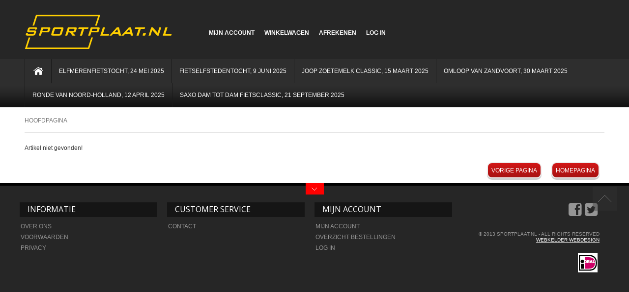

--- FILE ---
content_type: text/html; charset=UTF-8
request_url: https://www.sportplaat.nl/product_info.php?products_id=1226142
body_size: 7605
content:
<!DOCTYPE html>
<!--[if lt IE 7 ]><html class="ie ie6" lang="en"> <![endif]-->
<!--[if IE 7 ]><html class="ie ie7" lang="en"> <![endif]-->
<!--[if IE 8 ]><html class="ie ie8" lang="en"> <![endif]-->
<!--[if (gte IE 9)|!(IE)]><html lang="en"> <![endif]-->

<html xmlns="http://www.w3.org/1999/xhtml" dir="ltr" lang="nl">
<head>
<meta http-equiv="Content-Type" content="text/html; charset=utf-8" />

<!-- https://realfavicongenerator.net/ -->
<link rel="apple-touch-icon" sizes="180x180" href="/apple-touch-icon.png">
<link rel="icon" type="image/png" sizes="32x32" href="/favicon-32x32.png">
<link rel="icon" type="image/png" sizes="16x16" href="/favicon-16x16.png">
<link rel="manifest" href="/site.webmanifest">
<link rel="mask-icon" href="/safari-pinned-tab.svg" color="#5bbad5">
<meta name="msapplication-TileColor" content="#000000">
<meta name="theme-color" content="#ffffff">

    <title>Sportplaat.nl</title>
    <!-- Mobile Specific Metas
   ================================================== -->

    <meta name="viewport" content="width=device-width, initial-scale=1, maximum-scale=1">

    <base href="https://www.sportplaat.nl/" />
<!--<link rel="stylesheet" type="text/css" href="ext/jquery/ui/redmond/jquery-ui-1.10.4.min.css" />//-->
    <!--[if lt IE 9]>
    <script src="//html5shim.googlecode.com/svn/trunk/html5.js"></script>
    <![endif]-->

<!--<script type="text/javascript" src="ext/jquery/jquery-1.11.1.min.js"></script>//-->
<!--<script type="text/javascript" src="ext/jquery/ui/jquery-ui-1.10.4.min.js"></script>//-->
<!--
<script type="text/javascript" src="ext/jquery/ui/i18n/jquery.ui.datepicker-.js"></script>
<script type="text/javascript">
$.datepicker.setDefaults($.datepicker.regional['']);
</script>
//-->
<!--<script type="text/javascript" src="ext/photoset-grid/jquery.photoset-grid.min.js"></script>//-->

<!--<link rel="stylesheet" type="text/css" href="ext/colorbox/colorbox.css" />//-->
<!--<script type="text/javascript" src="ext/colorbox/jquery.colorbox-min.js"></script>//-->

<link rel="stylesheet" type="text/css" href="ext/960gs/960_24_col.css" />
<link rel="stylesheet" type="text/css" href="stylesheet.css" />



    <link rel="stylesheet" type="text/css" href="dresscode_theme/dresscode_styles/base.css" />
    <link rel="stylesheet" type="text/css" href="dresscode_theme/dresscode_styles/skeleton.css" />
    <link rel="stylesheet" type="text/css" href="dresscode_theme/dresscode_styles/dresscode.css" />
    <!--<link rel="stylesheet" type="text/css" href="sliders_styles.css" />//-->
    <link rel="stylesheet" type="text/css" href="dresscode_theme/dresscode_styles/layout.css" />
    <!--<link rel="stylesheet" type="text/css" href="effects.css" />//-->

    <!--<link rel="stylesheet" type="text/css" href="fancybox/jquery.fancybox-buttons.css" />//-->
    <!--<link rel="stylesheet" type="text/css" href="fancybox/jquery.fancybox-thumbs.css" />//-->
    <!--<link rel="stylesheet" type="text/css" href="fancybox/jquery.fancybox.css" />//-->


    <link rel="stylesheet" type="text/css" href="dresscode_theme/dresscode_styles/theme_options.css" />

    <link rel="stylesheet" type="text/css" href="dresscode_theme/dresscode_styles/custom.css" />
    <!--[if IE 8 ]><link rel="stylesheet" type="text/css" href="dresscode_theme/dresscode_styles/ie8.css" /><![endif]-->


    <link href='//fonts.googleapis.com/css?family=Open+Sans' rel='stylesheet' type='text/css'>



    
    <link rel="canonical" href="https://www.sportplaat.nl/product_info.php?products_id=1226142" />
<!--
<script type="text/javascript">
  var _gaq = _gaq || [];
  _gaq.push(['_setAccount', 'UA-44571952-1']);
  _gaq.push(['_trackPageview']);

  (function() {
    var ga = document.createElement('script'); ga.type = 'text/javascript'; ga.async = true;
    ga.src = ('https:' == document.location.protocol ? 'https://ssl' : 'http://www') + '.google-analytics.com/ga.js';
    var s = document.getElementsByTagName('script')[0]; s.parentNode.insertBefore(ga, s);
  })();
</script>
//-->
</head>
<body>

<script type="text/javascript" src="//ajax.googleapis.com/ajax/libs/jquery/1.8.3/jquery.min.js "></script>

<!--<script type="text/javascript" src="jquery-ui.min.js"></script>//-->
<!--<script type="text/javascript" src="jquery.easing.1.3.js"></script>//-->

<!--<script type="text/javascript" src="jquery.selectbox-0.2.js"></script>//-->
<!--<script type="text/javascript" src="responsiveslides.js"></script>//-->

<!--<script type="text/javascript" src="jquery.elastislide.js"></script>//-->
<!--<script type="text/javascript" src="cloud-zoom.1.0.2.js"></script>//-->

<!--<script type="text/javascript" src="fancybox/jquery.fancybox.js"></script>//-->
<!--<script type="text/javascript" src="fancybox/jquery.fancybox-buttons.js"></script>//-->
<!--<script type="text/javascript" src="fancybox/jquery.fancybox-thumbs.js"></script>//-->
<!--<script type="text/javascript" src="fancybox/jquery.easing-1.3.pack.js"></script>//-->
<!--<script type="text/javascript" src="fancybox/jquery.mousewheel-3.0.6.pack.js"></script>//-->

<!--<script type="text/javascript" src="jquery.carouFredSel-6.2.1-packed.js"></script>//-->
<!--<script type="text/javascript" src="jquery.parallax.js"></script>//-->

<script type="text/javascript" src="dresscode_theme/dresscode_js/custom.js"></script>


<!-- begin bodyWrapper //-->
<div id="bodyWrapper" class="product_info_page">


<div id="header">

    <div class="container">
        <div id="logo" class="five columns">
            <div id="storeLogo">
                <a href="https://www.sportplaat.nl/index.php"><img src="images/store_logo.png" alt="Sportplaat.nl" title="Sportplaat.nl" width="300" height="80" class="scale-with-grid" /></a>            </div>
        </div>
        <div id="top_link" class="eleven columns">
            <div class="row padding-2">
                <div class="phone"></div>
                <div class="language"></div>
                <div class="currency"></div>
                <div class="shopping_cart"></div>
            </div>
            <div class="row">
                <div id="nav_first">
                    <div id="nav_block_head">
                        <div class="nav_block_head_field">Service Tools</div>
                        <span class="nav_block_head_button"> </span>
                        <div class="clear"></div>
                    </div>
                    <div class="nav_block_dropdown">
                        <ul class="links">
                            <li class="first"><a style="font-weight:bold;" href="https://www.sportplaat.nl/create_account.php">Mijn Account</a></li>
                            <!--<li><a href=""></a></li>//-->
                            <li><a style="font-weight:bold;" href="https://www.sportplaat.nl/shopping_cart.php">Winkelwagen</a></li>
                            <li><a style="font-weight:bold;" href="https://www.sportplaat.nl/checkout_shipping.php">Afrekenen</a></li>
                            <li class=" last"><a style="font-weight:bold;" href="https://www.sportplaat.nl/login.php">Log In</a></li>
                        </ul>
                    </div>
                </div>
                            </div>
        </div>
    </div>

    <div class="nav-container">
        <div class="container">
            <div class="sixteen columns">
                <div id="menu_block_head">
                    <div class="nav_block_head_field">Select category...</div>
                    <span class="menu_block_head_button"> </span>
                    <div class="clear"></div>
                </div>
                <div class="menu_block_dropdown">
                    

<div class="et_categ_box">
    <div id="et_categ_box_scroll">

<div class="img_link_wrapper"><a class="image-link" href="https://www.sportplaat.nl/index.php"></a></div><div class="cat-name">
				 <a class="main_category" href="https://www.sportplaat.nl/index.php?cPath=6823">Elfmerenfietstocht, 24 mei 2025</a><div class="drop-box-subcat"><div class="sub-cat-name">
						<a href="https://www.sportplaat.nl/index.php?cPath=6823_6824">Mardyk, 09.07-10.21 uur</a></div><div class="sub-cat-name">
						<a href="https://www.sportplaat.nl/index.php?cPath=6823_6825">Mardyk, 10.21-10.28 uur</a></div><div class="sub-cat-name">
						<a href="https://www.sportplaat.nl/index.php?cPath=6823_6826">Mardyk, 10.28-10.34 uur</a></div><div class="sub-cat-name">
						<a href="https://www.sportplaat.nl/index.php?cPath=6823_6827">Mardyk, 10.34-10.40 uur</a></div><div class="sub-cat-name">
						<a href="https://www.sportplaat.nl/index.php?cPath=6823_6828">Mardyk, 10.40-10.44 uur</a></div><div class="sub-cat-name">
						<a href="https://www.sportplaat.nl/index.php?cPath=6823_6829">Mardyk, 10.44-10.48 uur</a></div><div class="sub-cat-name">
						<a href="https://www.sportplaat.nl/index.php?cPath=6823_6830">Mardyk, 10.48-10.52 uur</a></div><div class="sub-cat-name">
						<a href="https://www.sportplaat.nl/index.php?cPath=6823_6831">Mardyk, 10.52-10.55 uur</a></div><div class="sub-cat-name">
						<a href="https://www.sportplaat.nl/index.php?cPath=6823_6832">Mardyk, 10.55-11.00 uur</a></div><div class="sub-cat-name">
						<a href="https://www.sportplaat.nl/index.php?cPath=6823_6833">Mardyk, 11.00-11.04 uur</a></div><div class="sub-cat-name">
						<a href="https://www.sportplaat.nl/index.php?cPath=6823_6834">Mardyk, 11.04-11.08 uur</a></div><div class="sub-cat-name">
						<a href="https://www.sportplaat.nl/index.php?cPath=6823_6835">Mardyk, 11.08-11.12 uur</a></div><div class="sub-cat-name">
						<a href="https://www.sportplaat.nl/index.php?cPath=6823_6836">Mardyk, 11.12-11.16 uur</a></div><div class="sub-cat-name">
						<a href="https://www.sportplaat.nl/index.php?cPath=6823_6837">Mardyk, 11.16-11.19 uur</a></div><div class="sub-cat-name">
						<a href="https://www.sportplaat.nl/index.php?cPath=6823_6838">Mardyk, 11.19-11.22 uur</a></div><div class="sub-cat-name">
						<a href="https://www.sportplaat.nl/index.php?cPath=6823_6839">Mardyk, 11.22-11.27 uur</a></div><div class="sub-cat-name">
						<a href="https://www.sportplaat.nl/index.php?cPath=6823_6840">Mardyk, 11.27-11.33 uur</a></div><div class="sub-cat-name">
						<a href="https://www.sportplaat.nl/index.php?cPath=6823_6841">Mardyk, 11.33-11.36 uur</a></div><div class="sub-cat-name">
						<a href="https://www.sportplaat.nl/index.php?cPath=6823_6842">Mardyk, 11.36-11.40 uur</a></div><div class="sub-cat-name">
						<a href="https://www.sportplaat.nl/index.php?cPath=6823_6843">Mardyk, 11.40-11.46 uur</a></div><div class="sub-cat-name">
						<a href="https://www.sportplaat.nl/index.php?cPath=6823_6844">Mardyk, 11.46-11.53 uur</a></div><div class="sub-cat-name">
						<a href="https://www.sportplaat.nl/index.php?cPath=6823_6845">Mardyk, 11.53-11.57 uur</a></div><div class="sub-cat-name">
						<a href="https://www.sportplaat.nl/index.php?cPath=6823_6846">Mardyk, 11.57-12.04 uur</a></div><div class="sub-cat-name">
						<a href="https://www.sportplaat.nl/index.php?cPath=6823_6847">Mardyk, 12.04-12.12 uur</a></div><div class="sub-cat-name">
						<a href="https://www.sportplaat.nl/index.php?cPath=6823_6848">Mardyk, 12.12-12.21 uur</a></div><div class="sub-cat-name">
						<a href="https://www.sportplaat.nl/index.php?cPath=6823_6849">Mardyk, 12.21-12.34 uur</a></div><div class="sub-cat-name">
						<a href="https://www.sportplaat.nl/index.php?cPath=6823_6850">Mardyk, 12.34-13.20 uur</a></div></div></div><div class="cat-name">
				 <a class="main_category" href="https://www.sportplaat.nl/index.php?cPath=6851">Fietselfstedentocht, 9 juni 2025</a><div class="drop-box-subcat"><div class="sub-cat-name">
						<a href="https://www.sportplaat.nl/index.php?cPath=6851_6852">De Leane, 09.20-09.47 uur</a></div><div class="sub-cat-name">
						<a href="https://www.sportplaat.nl/index.php?cPath=6851_6853">De Leane, 09.47-10.01 uur</a></div><div class="sub-cat-name">
						<a href="https://www.sportplaat.nl/index.php?cPath=6851_6854">De Leane, 10.01-10.10 uur</a></div><div class="sub-cat-name">
						<a href="https://www.sportplaat.nl/index.php?cPath=6851_6855">De Leane, 10.10-10.18 uur</a></div><div class="sub-cat-name">
						<a href="https://www.sportplaat.nl/index.php?cPath=6851_6856">De Leane, 10.18-10.24 uur</a></div><div class="sub-cat-name">
						<a href="https://www.sportplaat.nl/index.php?cPath=6851_6857">De Leane, 10.24-10.32 uur</a></div><div class="sub-cat-name">
						<a href="https://www.sportplaat.nl/index.php?cPath=6851_6858">De Leane, 10.32-10.39 uur</a></div><div class="sub-cat-name">
						<a href="https://www.sportplaat.nl/index.php?cPath=6851_6859">De Leane, 10.39-10.46 uur</a></div><div class="sub-cat-name">
						<a href="https://www.sportplaat.nl/index.php?cPath=6851_6860">De Leane, 10.46-10.51 uur</a></div><div class="sub-cat-name">
						<a href="https://www.sportplaat.nl/index.php?cPath=6851_6861">De Leane, 10.51-10.59 uur</a></div><div class="sub-cat-name">
						<a href="https://www.sportplaat.nl/index.php?cPath=6851_6862">De Leane, 10.59-11.02 uur</a></div><div class="sub-cat-name">
						<a href="https://www.sportplaat.nl/index.php?cPath=6851_6863">De Leane, 11.02-11.08 uur</a></div><div class="sub-cat-name">
						<a href="https://www.sportplaat.nl/index.php?cPath=6851_6864">De Leane, 11.08-11.12 uur</a></div><div class="sub-cat-name">
						<a href="https://www.sportplaat.nl/index.php?cPath=6851_6865">De Leane, 11.12-11.15 uur</a></div><div class="sub-cat-name">
						<a href="https://www.sportplaat.nl/index.php?cPath=6851_6866">De Leane, 11.15-11.19 uur</a></div><div class="sub-cat-name">
						<a href="https://www.sportplaat.nl/index.php?cPath=6851_6867">De Leane, 11.19-11.23 uur</a></div><div class="sub-cat-name">
						<a href="https://www.sportplaat.nl/index.php?cPath=6851_6868">De Leane, 11.23-11.26 uur</a></div><div class="sub-cat-name">
						<a href="https://www.sportplaat.nl/index.php?cPath=6851_6869">De Leane, 11.26-11.29 uur</a></div><div class="sub-cat-name">
						<a href="https://www.sportplaat.nl/index.php?cPath=6851_6870">De Leane, 11.29-11.32 uur</a></div><div class="sub-cat-name">
						<a href="https://www.sportplaat.nl/index.php?cPath=6851_6871">De Leane, 11.32-11.36 uur</a></div><div class="sub-cat-name">
						<a href="https://www.sportplaat.nl/index.php?cPath=6851_6872">De Leane, 11.36-11.39 uur</a></div><div class="sub-cat-name">
						<a href="https://www.sportplaat.nl/index.php?cPath=6851_6873">De Leane, 11.39-11.42 uur</a></div><div class="sub-cat-name">
						<a href="https://www.sportplaat.nl/index.php?cPath=6851_6874">De Leane, 11.42-11.45 uur</a></div><div class="sub-cat-name">
						<a href="https://www.sportplaat.nl/index.php?cPath=6851_6875">De Leane, 11.45-11.48 uur</a></div><div class="sub-cat-name">
						<a href="https://www.sportplaat.nl/index.php?cPath=6851_6876">De Leane, 11.48-11.53 uur</a></div><div class="sub-cat-name">
						<a href="https://www.sportplaat.nl/index.php?cPath=6851_6877">De Leane, 11.53-11.56 uur</a></div><div class="sub-cat-name">
						<a href="https://www.sportplaat.nl/index.php?cPath=6851_6878">De Leane, 11.56-12.00 uur</a></div><div class="sub-cat-name">
						<a href="https://www.sportplaat.nl/index.php?cPath=6851_6879">De Leane, 12.00-12.02 uur</a></div><div class="sub-cat-name">
						<a href="https://www.sportplaat.nl/index.php?cPath=6851_6880">De Leane, 12.02-12.06 uur</a></div><div class="sub-cat-name">
						<a href="https://www.sportplaat.nl/index.php?cPath=6851_6881">De Leane, 12.06-12.09 uur</a></div><div class="sub-cat-name">
						<a href="https://www.sportplaat.nl/index.php?cPath=6851_6882">De Leane, 12.09-12.13 uur</a></div><div class="sub-cat-name">
						<a href="https://www.sportplaat.nl/index.php?cPath=6851_6883">De Leane, 12.13-12.16 uur</a></div><div class="sub-cat-name">
						<a href="https://www.sportplaat.nl/index.php?cPath=6851_6884">De Leane, 12.16-12.19 uur</a></div><div class="sub-cat-name">
						<a href="https://www.sportplaat.nl/index.php?cPath=6851_6885">De Leane, 12.19-12.22 uur</a></div><div class="sub-cat-name">
						<a href="https://www.sportplaat.nl/index.php?cPath=6851_6886">De Leane, 12.22-12.24 uur</a></div><div class="sub-cat-name">
						<a href="https://www.sportplaat.nl/index.php?cPath=6851_6887">De Leane, 12.24-12.27 uur</a></div><div class="sub-cat-name">
						<a href="https://www.sportplaat.nl/index.php?cPath=6851_6888">De Leane, 12.27-12.31 uur</a></div><div class="sub-cat-name">
						<a href="https://www.sportplaat.nl/index.php?cPath=6851_6889">De Leane, 12.31-12.33 uur</a></div><div class="sub-cat-name">
						<a href="https://www.sportplaat.nl/index.php?cPath=6851_6890">De Leane, 12.33-12.35 uur</a></div><div class="sub-cat-name">
						<a href="https://www.sportplaat.nl/index.php?cPath=6851_6891">De Leane, 12.35-12.38 uur</a></div><div class="sub-cat-name">
						<a href="https://www.sportplaat.nl/index.php?cPath=6851_6892">De Leane, 12.38-12.41 uur</a></div><div class="sub-cat-name">
						<a href="https://www.sportplaat.nl/index.php?cPath=6851_6893">De Leane, 12.41-12.43 uur</a></div><div class="sub-cat-name">
						<a href="https://www.sportplaat.nl/index.php?cPath=6851_6894">De Leane, 12.43-12.45 uur</a></div><div class="sub-cat-name">
						<a href="https://www.sportplaat.nl/index.php?cPath=6851_6895">De Leane, 12.45-12.48 uur</a></div><div class="sub-cat-name">
						<a href="https://www.sportplaat.nl/index.php?cPath=6851_6896">De Leane, 12.48-12.50 uur</a></div><div class="sub-cat-name">
						<a href="https://www.sportplaat.nl/index.php?cPath=6851_6897">De Leane, 12.50-12.52 uur</a></div><div class="sub-cat-name">
						<a href="https://www.sportplaat.nl/index.php?cPath=6851_6898">De Leane, 12.52-12.55 uur</a></div><div class="sub-cat-name">
						<a href="https://www.sportplaat.nl/index.php?cPath=6851_6899">De Leane, 12.55-12.58 uur</a></div><div class="sub-cat-name">
						<a href="https://www.sportplaat.nl/index.php?cPath=6851_6900">De Leane, 12.58-13.01 uur</a></div><div class="sub-cat-name">
						<a href="https://www.sportplaat.nl/index.php?cPath=6851_6901">De Leane, 13.01-13.04 uur</a></div><div class="sub-cat-name">
						<a href="https://www.sportplaat.nl/index.php?cPath=6851_6902">De Leane, 13.04-13.06 uur</a></div><div class="sub-cat-name">
						<a href="https://www.sportplaat.nl/index.php?cPath=6851_6903">De Leane, 13.06-13.08 uur</a></div><div class="sub-cat-name">
						<a href="https://www.sportplaat.nl/index.php?cPath=6851_6904">De Leane, 13.08-13.10 uur</a></div><div class="sub-cat-name">
						<a href="https://www.sportplaat.nl/index.php?cPath=6851_6905">De Leane, 13.10-13.12 uur</a></div><div class="sub-cat-name">
						<a href="https://www.sportplaat.nl/index.php?cPath=6851_6906">De Leane, 13.12-13.15 uur</a></div><div class="sub-cat-name">
						<a href="https://www.sportplaat.nl/index.php?cPath=6851_6907">De Leane, 13.15-13.17 uur</a></div><div class="sub-cat-name">
						<a href="https://www.sportplaat.nl/index.php?cPath=6851_6908">De Leane, 13.17-13.19 uur</a></div><div class="sub-cat-name">
						<a href="https://www.sportplaat.nl/index.php?cPath=6851_6909">De Leane, 13.19-13.21 uur</a></div><div class="sub-cat-name">
						<a href="https://www.sportplaat.nl/index.php?cPath=6851_6910">De Leane, 13.21-13.23 uur</a></div><div class="sub-cat-name">
						<a href="https://www.sportplaat.nl/index.php?cPath=6851_6911">De Leane, 13.23-13.26 uur</a></div><div class="sub-cat-name">
						<a href="https://www.sportplaat.nl/index.php?cPath=6851_6912">De Leane, 13.26-13.29 uur</a></div><div class="sub-cat-name">
						<a href="https://www.sportplaat.nl/index.php?cPath=6851_6913">De Leane, 13.29-13.31 uur</a></div><div class="sub-cat-name">
						<a href="https://www.sportplaat.nl/index.php?cPath=6851_6914">De Leane, 13.31-13.33 uur</a></div><div class="sub-cat-name">
						<a href="https://www.sportplaat.nl/index.php?cPath=6851_6915">De Leane, 13.33-13.36 uur</a></div><div class="sub-cat-name">
						<a href="https://www.sportplaat.nl/index.php?cPath=6851_6916">De Leane, 13.36-13.38 uur</a></div><div class="sub-cat-name">
						<a href="https://www.sportplaat.nl/index.php?cPath=6851_6917">De Leane, 13.38-13.40 uur</a></div><div class="sub-cat-name">
						<a href="https://www.sportplaat.nl/index.php?cPath=6851_6918">De Leane, 13.40-13.43 uur</a></div><div class="sub-cat-name">
						<a href="https://www.sportplaat.nl/index.php?cPath=6851_6919">De Leane, 13.43-13.45 uur</a></div><div class="sub-cat-name">
						<a href="https://www.sportplaat.nl/index.php?cPath=6851_6920">De Leane, 13.45-13.47 uur</a></div><div class="sub-cat-name">
						<a href="https://www.sportplaat.nl/index.php?cPath=6851_6921">De Leane, 13.47-13.49 uur</a></div><div class="sub-cat-name">
						<a href="https://www.sportplaat.nl/index.php?cPath=6851_6922">De Leane, 13.49-13.52 uur</a></div><div class="sub-cat-name">
						<a href="https://www.sportplaat.nl/index.php?cPath=6851_6923">De Leane, 13.52-13.54 uur</a></div><div class="sub-cat-name">
						<a href="https://www.sportplaat.nl/index.php?cPath=6851_6924">De Leane, 13.54-13.57 uur</a></div><div class="sub-cat-name">
						<a href="https://www.sportplaat.nl/index.php?cPath=6851_6925">De Leane, 13.57-14.00 uur</a></div><div class="sub-cat-name">
						<a href="https://www.sportplaat.nl/index.php?cPath=6851_6926">De Leane, 14.00-14.03 uur</a></div><div class="sub-cat-name">
						<a href="https://www.sportplaat.nl/index.php?cPath=6851_6927">De Leane, 14.03-14.06 uur</a></div><div class="sub-cat-name">
						<a href="https://www.sportplaat.nl/index.php?cPath=6851_6928">De Leane, 14.06-14.09 uur</a></div><div class="sub-cat-name">
						<a href="https://www.sportplaat.nl/index.php?cPath=6851_6929">De Leane, 14.09-14.12 uur</a></div><div class="sub-cat-name">
						<a href="https://www.sportplaat.nl/index.php?cPath=6851_6930">De Leane, 14.12-14.16 uur</a></div><div class="sub-cat-name">
						<a href="https://www.sportplaat.nl/index.php?cPath=6851_6931">De Leane, 14.16-14.18 uur</a></div><div class="sub-cat-name">
						<a href="https://www.sportplaat.nl/index.php?cPath=6851_6932">De Leane, 14.18-14.21 uur</a></div><div class="sub-cat-name">
						<a href="https://www.sportplaat.nl/index.php?cPath=6851_6933">De Leane, 14.21-14.24 uur</a></div><div class="sub-cat-name">
						<a href="https://www.sportplaat.nl/index.php?cPath=6851_6934">De Leane, 14.24-14.26 uur</a></div><div class="sub-cat-name">
						<a href="https://www.sportplaat.nl/index.php?cPath=6851_6935">De Leane, 14.26-14.30 uur</a></div><div class="sub-cat-name">
						<a href="https://www.sportplaat.nl/index.php?cPath=6851_6936">De Leane, 14.30-14.34 uur</a></div><div class="sub-cat-name">
						<a href="https://www.sportplaat.nl/index.php?cPath=6851_6937">De Leane, 14.34-14.37 uur</a></div><div class="sub-cat-name">
						<a href="https://www.sportplaat.nl/index.php?cPath=6851_6938">De Leane, 14.37-14.41 uur</a></div><div class="sub-cat-name">
						<a href="https://www.sportplaat.nl/index.php?cPath=6851_6939">De Leane, 14.41-14.44 uur</a></div><div class="sub-cat-name">
						<a href="https://www.sportplaat.nl/index.php?cPath=6851_6940">De Leane, 14.44-14.48 uur</a></div><div class="sub-cat-name">
						<a href="https://www.sportplaat.nl/index.php?cPath=6851_6941">De Leane, 14.48-14.51 uur</a></div><div class="sub-cat-name">
						<a href="https://www.sportplaat.nl/index.php?cPath=6851_6942">De Leane, 14.51-14.54 uur</a></div><div class="sub-cat-name">
						<a href="https://www.sportplaat.nl/index.php?cPath=6851_6943">De Leane, 14.54-14.57 uur</a></div><div class="sub-cat-name">
						<a href="https://www.sportplaat.nl/index.php?cPath=6851_6944">De Leane, 14.57-15.01 uur</a></div><div class="sub-cat-name">
						<a href="https://www.sportplaat.nl/index.php?cPath=6851_6945">De Leane, 15.01-15.06 uur</a></div><div class="sub-cat-name">
						<a href="https://www.sportplaat.nl/index.php?cPath=6851_6946">De Leane, 15.06-15.09 uur</a></div><div class="sub-cat-name">
						<a href="https://www.sportplaat.nl/index.php?cPath=6851_6947">De Leane, 15.09-15.13 uur</a></div><div class="sub-cat-name">
						<a href="https://www.sportplaat.nl/index.php?cPath=6851_6948">De Leane, 15.13-15.18 uur</a></div><div class="sub-cat-name">
						<a href="https://www.sportplaat.nl/index.php?cPath=6851_6949">De Leane, 15.18-15.22 uur</a></div><div class="sub-cat-name">
						<a href="https://www.sportplaat.nl/index.php?cPath=6851_6950">De Leane, 15.22-15.26 uur</a></div><div class="sub-cat-name">
						<a href="https://www.sportplaat.nl/index.php?cPath=6851_6951">De Leane, 15.26-15.31 uur</a></div><div class="sub-cat-name">
						<a href="https://www.sportplaat.nl/index.php?cPath=6851_6952">De Leane, 15.31-15.38 uur</a></div><div class="sub-cat-name">
						<a href="https://www.sportplaat.nl/index.php?cPath=6851_6953">De Leane, 15.38-15.47 uur</a></div><div class="sub-cat-name">
						<a href="https://www.sportplaat.nl/index.php?cPath=6851_6954">De Leane, 15.47-15.59 uur</a></div><div class="sub-cat-name">
						<a href="https://www.sportplaat.nl/index.php?cPath=6851_6955">De Leane, 15.59-16.28 uur</a></div></div></div><div class="cat-name">
				 <a class="main_category" href="https://www.sportplaat.nl/index.php?cPath=6696">Joop Zoetemelk Classic, 15 maart 2025</a><div class="drop-box-subcat"><div class="sub-cat-name">
						<a href="https://www.sportplaat.nl/index.php?cPath=6696_6697">Slootweg, 07.43-08.04 uur</a></div><div class="sub-cat-name">
						<a href="https://www.sportplaat.nl/index.php?cPath=6696_6698">Slootweg, 08.04-08.21 uur</a></div><div class="sub-cat-name">
						<a href="https://www.sportplaat.nl/index.php?cPath=6696_6699">Slootweg, 08.21-08.29 uur</a></div><div class="sub-cat-name">
						<a href="https://www.sportplaat.nl/index.php?cPath=6696_6700">Slootweg, 08.29-08.42 uur</a></div><div class="sub-cat-name">
						<a href="https://www.sportplaat.nl/index.php?cPath=6696_6701">Slootweg, 08.42-08.51 uur</a></div><div class="sub-cat-name">
						<a href="https://www.sportplaat.nl/index.php?cPath=6696_6702">Slootweg, 08.51-08.59 uur</a></div><div class="sub-cat-name">
						<a href="https://www.sportplaat.nl/index.php?cPath=6696_6703">Slootweg, 08.59-09.02 uur</a></div><div class="sub-cat-name">
						<a href="https://www.sportplaat.nl/index.php?cPath=6696_6704">Slootweg, 09.02-09.05 uur</a></div><div class="sub-cat-name">
						<a href="https://www.sportplaat.nl/index.php?cPath=6696_6705">Slootweg, 09.05-09.08 uur</a></div><div class="sub-cat-name">
						<a href="https://www.sportplaat.nl/index.php?cPath=6696_6706">Slootweg, 09.08-09.12 uur</a></div><div class="sub-cat-name">
						<a href="https://www.sportplaat.nl/index.php?cPath=6696_6707">Slootweg, 09.12-09.16 uur</a></div><div class="sub-cat-name">
						<a href="https://www.sportplaat.nl/index.php?cPath=6696_6708">Slootweg, 09.16-09.20 uur</a></div><div class="sub-cat-name">
						<a href="https://www.sportplaat.nl/index.php?cPath=6696_6709">Slootweg, 09.20-09.25 uur</a></div><div class="sub-cat-name">
						<a href="https://www.sportplaat.nl/index.php?cPath=6696_6710">Slootweg, 09.25-09.30 uur</a></div><div class="sub-cat-name">
						<a href="https://www.sportplaat.nl/index.php?cPath=6696_6711">Slootweg, 09.30-09.33 uur</a></div><div class="sub-cat-name">
						<a href="https://www.sportplaat.nl/index.php?cPath=6696_6712">Slootweg, 09.33-09.37 uur</a></div><div class="sub-cat-name">
						<a href="https://www.sportplaat.nl/index.php?cPath=6696_6713">Slootweg, 09.37-09.40 uur</a></div><div class="sub-cat-name">
						<a href="https://www.sportplaat.nl/index.php?cPath=6696_6714">Slootweg, 09.40-09.43 uur</a></div><div class="sub-cat-name">
						<a href="https://www.sportplaat.nl/index.php?cPath=6696_6715">Slootweg, 09.43-09.47 uur</a></div><div class="sub-cat-name">
						<a href="https://www.sportplaat.nl/index.php?cPath=6696_6716">Slootweg, 09.47-09.51 uur</a></div><div class="sub-cat-name">
						<a href="https://www.sportplaat.nl/index.php?cPath=6696_6717">Slootweg, 09.51-09.56 uur</a></div><div class="sub-cat-name">
						<a href="https://www.sportplaat.nl/index.php?cPath=6696_6718">Slootweg, 09.56-10.00 uur</a></div><div class="sub-cat-name">
						<a href="https://www.sportplaat.nl/index.php?cPath=6696_6719">Slootweg, 10.00-10.06 uur</a></div><div class="sub-cat-name">
						<a href="https://www.sportplaat.nl/index.php?cPath=6696_6720">Slootweg, 10.06-10.11 uur</a></div><div class="sub-cat-name">
						<a href="https://www.sportplaat.nl/index.php?cPath=6696_6721">Slootweg, 10.11-10.21 uur</a></div><div class="sub-cat-name">
						<a href="https://www.sportplaat.nl/index.php?cPath=6696_6722">Slootweg, 10.21-10.28 uur</a></div><div class="sub-cat-name">
						<a href="https://www.sportplaat.nl/index.php?cPath=6696_6723">Slootweg, 10.28-10.35 uur</a></div><div class="sub-cat-name">
						<a href="https://www.sportplaat.nl/index.php?cPath=6696_6724">Slootweg, 10.35-10.51 uur</a></div><div class="sub-cat-name">
						<a href="https://www.sportplaat.nl/index.php?cPath=6696_6725">Slootweg, 10.51-11.25 uur</a></div><div class="sub-cat-name">
						<a href="https://www.sportplaat.nl/index.php?cPath=6696_6726">Slootweg, 11.25-11.34 uur</a></div></div></div><div class="cat-name">
				 <a class="main_category" href="https://www.sportplaat.nl/index.php?cPath=6727">Omloop van Zandvoort, 30 maart 2025</a><div class="drop-box-subcat"><div class="sub-cat-name">
						<a href="https://www.sportplaat.nl/index.php?cPath=6727_6728">Circuit, 08.03-08.07 uur</a></div><div class="sub-cat-name">
						<a href="https://www.sportplaat.nl/index.php?cPath=6727_6729">Circuit, 08.07-08.16 uur</a></div><div class="sub-cat-name">
						<a href="https://www.sportplaat.nl/index.php?cPath=6727_6730">Circuit, 08.16-08.21 uur</a></div><div class="sub-cat-name">
						<a href="https://www.sportplaat.nl/index.php?cPath=6727_6731">Circuit, 08.21-08.32 uur</a></div><div class="sub-cat-name">
						<a href="https://www.sportplaat.nl/index.php?cPath=6727_6732">Circuit, 08.32-08.35 uur</a></div><div class="sub-cat-name">
						<a href="https://www.sportplaat.nl/index.php?cPath=6727_6733">Circuit, 08.35-08.36 uur</a></div><div class="sub-cat-name">
						<a href="https://www.sportplaat.nl/index.php?cPath=6727_6734">Circuit, 08.36-08.39 uur</a></div><div class="sub-cat-name">
						<a href="https://www.sportplaat.nl/index.php?cPath=6727_6735">Circuit, 08.39-08.41 uur</a></div><div class="sub-cat-name">
						<a href="https://www.sportplaat.nl/index.php?cPath=6727_6736">Circuit, 08.41-08.43 uur</a></div><div class="sub-cat-name">
						<a href="https://www.sportplaat.nl/index.php?cPath=6727_6737">Circuit, 08.43-08.46 uur</a></div><div class="sub-cat-name">
						<a href="https://www.sportplaat.nl/index.php?cPath=6727_6738">Circuit, 08.46-08.48 uur</a></div><div class="sub-cat-name">
						<a href="https://www.sportplaat.nl/index.php?cPath=6727_6739">Circuit, 08.48-08.51 uur</a></div><div class="sub-cat-name">
						<a href="https://www.sportplaat.nl/index.php?cPath=6727_6740">Circuit, 08.51-08.53 uur</a></div><div class="sub-cat-name">
						<a href="https://www.sportplaat.nl/index.php?cPath=6727_6741">Circuit, 08.53-08.56 uur</a></div><div class="sub-cat-name">
						<a href="https://www.sportplaat.nl/index.php?cPath=6727_6742">Circuit, 08.56-08.58 uur</a></div><div class="sub-cat-name">
						<a href="https://www.sportplaat.nl/index.php?cPath=6727_6743">Circuit, 08.58-09.03 uur</a></div><div class="sub-cat-name">
						<a href="https://www.sportplaat.nl/index.php?cPath=6727_6744">Circuit, 09.03-09.04 uur</a></div><div class="sub-cat-name">
						<a href="https://www.sportplaat.nl/index.php?cPath=6727_6745">Circuit, 09.04-09.06 uur</a></div><div class="sub-cat-name">
						<a href="https://www.sportplaat.nl/index.php?cPath=6727_6746">Circuit, 09.06-09.08 uur</a></div><div class="sub-cat-name">
						<a href="https://www.sportplaat.nl/index.php?cPath=6727_6747">Circuit, 09.08-09.10 uur</a></div><div class="sub-cat-name">
						<a href="https://www.sportplaat.nl/index.php?cPath=6727_6748">Circuit, 09.10-09.12 uur</a></div><div class="sub-cat-name">
						<a href="https://www.sportplaat.nl/index.php?cPath=6727_6749">Circuit, 09.12-09.15 uur</a></div><div class="sub-cat-name">
						<a href="https://www.sportplaat.nl/index.php?cPath=6727_6750">Circuit, 09.15-09.18 uur</a></div><div class="sub-cat-name">
						<a href="https://www.sportplaat.nl/index.php?cPath=6727_6751">Circuit, 09.18-09.20 uur</a></div><div class="sub-cat-name">
						<a href="https://www.sportplaat.nl/index.php?cPath=6727_6752">Circuit, 09.20-09.24 uur</a></div><div class="sub-cat-name">
						<a href="https://www.sportplaat.nl/index.php?cPath=6727_6753">Circuit, 09.24-09.28 uur</a></div><div class="sub-cat-name">
						<a href="https://www.sportplaat.nl/index.php?cPath=6727_6754">Circuit, 09.28-09.33 uur</a></div><div class="sub-cat-name">
						<a href="https://www.sportplaat.nl/index.php?cPath=6727_6755">Circuit, 09.33-09.42 uur</a></div><div class="sub-cat-name">
						<a href="https://www.sportplaat.nl/index.php?cPath=6727_6756">Mooie Nel, 10.41-11.11 uur</a></div><div class="sub-cat-name">
						<a href="https://www.sportplaat.nl/index.php?cPath=6727_6757">Mooie Nel, 11.11-11.19 uur</a></div><div class="sub-cat-name">
						<a href="https://www.sportplaat.nl/index.php?cPath=6727_6758">Mooie Nel, 11.19-11.26 uur</a></div><div class="sub-cat-name">
						<a href="https://www.sportplaat.nl/index.php?cPath=6727_6759">Mooie Nel, 11.26-11.32 uur</a></div><div class="sub-cat-name">
						<a href="https://www.sportplaat.nl/index.php?cPath=6727_6760">Mooie Nel, 11.32-11.38 uur</a></div><div class="sub-cat-name">
						<a href="https://www.sportplaat.nl/index.php?cPath=6727_6761">Mooie Nel, 11.38-11.44 uur</a></div><div class="sub-cat-name">
						<a href="https://www.sportplaat.nl/index.php?cPath=6727_6762">Mooie Nel, 11.44-11.48 uur</a></div><div class="sub-cat-name">
						<a href="https://www.sportplaat.nl/index.php?cPath=6727_6763">Mooie Nel, 11.48-11.53 uur</a></div><div class="sub-cat-name">
						<a href="https://www.sportplaat.nl/index.php?cPath=6727_6764">Mooie Nel, 11.53-11.58 uur</a></div><div class="sub-cat-name">
						<a href="https://www.sportplaat.nl/index.php?cPath=6727_6765">Mooie Nel, 11.58-12.04 uur</a></div><div class="sub-cat-name">
						<a href="https://www.sportplaat.nl/index.php?cPath=6727_6766">Mooie Nel, 12.04-12.09 uur</a></div><div class="sub-cat-name">
						<a href="https://www.sportplaat.nl/index.php?cPath=6727_6767">Mooie Nel, 12.09-12.16 uur</a></div><div class="sub-cat-name">
						<a href="https://www.sportplaat.nl/index.php?cPath=6727_6768">Mooie Nel, 12.16-12.23 uur</a></div><div class="sub-cat-name">
						<a href="https://www.sportplaat.nl/index.php?cPath=6727_6769">Mooie Nel, 12.23-12.30 uur</a></div><div class="sub-cat-name">
						<a href="https://www.sportplaat.nl/index.php?cPath=6727_6770">Mooie Nel, 12.30-12.36 uur</a></div><div class="sub-cat-name">
						<a href="https://www.sportplaat.nl/index.php?cPath=6727_6771">Mooie Nel, 12.36-12.45 uur</a></div><div class="sub-cat-name">
						<a href="https://www.sportplaat.nl/index.php?cPath=6727_6772">Mooie Nel, 12.45-13.00 uur</a></div><div class="sub-cat-name">
						<a href="https://www.sportplaat.nl/index.php?cPath=6727_6773">Mooie Nel, 13.00-13.24 uur</a></div><div class="sub-cat-name">
						<a href="https://www.sportplaat.nl/index.php?cPath=6727_6774">Mooie Nel, 13.24-13.59 uur</a></div></div></div><div class="cat-name">
				 <a class="main_category" href="https://www.sportplaat.nl/index.php?cPath=6775">Ronde van Noord-Holland, 12 april 2025</a><div class="drop-box-subcat"><div class="sub-cat-name">
						<a href="https://www.sportplaat.nl/index.php?cPath=6775_6776">Oostdijk, 08.22-08.50 uur</a></div><div class="sub-cat-name">
						<a href="https://www.sportplaat.nl/index.php?cPath=6775_6777">Oostdijk, 08.50-09.06 uur</a></div><div class="sub-cat-name">
						<a href="https://www.sportplaat.nl/index.php?cPath=6775_6778">Oostdijk, 09.06-09.20 uur</a></div><div class="sub-cat-name">
						<a href="https://www.sportplaat.nl/index.php?cPath=6775_6779">Oostdijk, 09.20-09.27 uur</a></div><div class="sub-cat-name">
						<a href="https://www.sportplaat.nl/index.php?cPath=6775_6780">Oostdijk, 09.27-09.36 uur</a></div><div class="sub-cat-name">
						<a href="https://www.sportplaat.nl/index.php?cPath=6775_6781">Oostdijk, 09.36-09.47 uur</a></div><div class="sub-cat-name">
						<a href="https://www.sportplaat.nl/index.php?cPath=6775_6782">Oostdijk, 09.47-09.55 uur</a></div><div class="sub-cat-name">
						<a href="https://www.sportplaat.nl/index.php?cPath=6775_6783">Oostdijk, 09.55-10.08 uur</a></div><div class="sub-cat-name">
						<a href="https://www.sportplaat.nl/index.php?cPath=6775_6784">Oostdijk, 10.08-10.25 uur</a></div><div class="sub-cat-name">
						<a href="https://www.sportplaat.nl/index.php?cPath=6775_6785">Oostdijk, 10.25-10.39 uur</a></div><div class="sub-cat-name">
						<a href="https://www.sportplaat.nl/index.php?cPath=6775_6786">Oostdijk, 10.39-10.46 uur</a></div><div class="sub-cat-name">
						<a href="https://www.sportplaat.nl/index.php?cPath=6775_6787">Oostdijk, 10.46-10.52 uur</a></div><div class="sub-cat-name">
						<a href="https://www.sportplaat.nl/index.php?cPath=6775_6788">Oostdijk, 10.52-11.04 uur</a></div><div class="sub-cat-name">
						<a href="https://www.sportplaat.nl/index.php?cPath=6775_6789">Oostdijk, 11.04-11.12 uur</a></div><div class="sub-cat-name">
						<a href="https://www.sportplaat.nl/index.php?cPath=6775_6790">Oostdijk, 11.12-11.20 uur</a></div><div class="sub-cat-name">
						<a href="https://www.sportplaat.nl/index.php?cPath=6775_6791">Oostdijk, 11.20-11.28 uur</a></div><div class="sub-cat-name">
						<a href="https://www.sportplaat.nl/index.php?cPath=6775_6792">Oostdijk, 11.28-11.33 uur</a></div><div class="sub-cat-name">
						<a href="https://www.sportplaat.nl/index.php?cPath=6775_6793">Oostdijk, 11.33-11.41 uur</a></div><div class="sub-cat-name">
						<a href="https://www.sportplaat.nl/index.php?cPath=6775_6794">Oostdijk, 11.41-11.49 uur</a></div><div class="sub-cat-name">
						<a href="https://www.sportplaat.nl/index.php?cPath=6775_6795">Oostdijk, 11.49-11.55 uur</a></div><div class="sub-cat-name">
						<a href="https://www.sportplaat.nl/index.php?cPath=6775_6796">Oostdijk, 11.55-12.04 uur</a></div><div class="sub-cat-name">
						<a href="https://www.sportplaat.nl/index.php?cPath=6775_6797">Oostdijk, 12.04-12.11 uur</a></div><div class="sub-cat-name">
						<a href="https://www.sportplaat.nl/index.php?cPath=6775_6798">Oostdijk, 12.11-12.17 uur</a></div><div class="sub-cat-name">
						<a href="https://www.sportplaat.nl/index.php?cPath=6775_6799">Oostdijk, 12.17-12.24 uur</a></div><div class="sub-cat-name">
						<a href="https://www.sportplaat.nl/index.php?cPath=6775_6800">Oostdijk, 12.24-12.30 uur</a></div><div class="sub-cat-name">
						<a href="https://www.sportplaat.nl/index.php?cPath=6775_6801">Oostdijk, 12.30-12.40 uur</a></div><div class="sub-cat-name">
						<a href="https://www.sportplaat.nl/index.php?cPath=6775_6802">Oostdijk, 12.40-12.48 uur</a></div><div class="sub-cat-name">
						<a href="https://www.sportplaat.nl/index.php?cPath=6775_6803">Oostdijk, 12.48-12.57 uur</a></div><div class="sub-cat-name">
						<a href="https://www.sportplaat.nl/index.php?cPath=6775_6804">Oostdijk, 12.57-13.04 uur</a></div><div class="sub-cat-name">
						<a href="https://www.sportplaat.nl/index.php?cPath=6775_6805">Oostdijk, 13.04-13.10 uur</a></div><div class="sub-cat-name">
						<a href="https://www.sportplaat.nl/index.php?cPath=6775_6806">Oostdijk, 13.10-13.22 uur</a></div><div class="sub-cat-name">
						<a href="https://www.sportplaat.nl/index.php?cPath=6775_6807">Oostdijk, 13.22-13.30 uur</a></div><div class="sub-cat-name">
						<a href="https://www.sportplaat.nl/index.php?cPath=6775_6808">Oostdijk, 13.30-13.42 uur</a></div><div class="sub-cat-name">
						<a href="https://www.sportplaat.nl/index.php?cPath=6775_6809">Oostdijk, 13.42-13.54 uur</a></div><div class="sub-cat-name">
						<a href="https://www.sportplaat.nl/index.php?cPath=6775_6810">Oostdijk, 13.54-14.08 uur</a></div><div class="sub-cat-name">
						<a href="https://www.sportplaat.nl/index.php?cPath=6775_6811">Oostdijk, 14.08-14.21 uur</a></div><div class="sub-cat-name">
						<a href="https://www.sportplaat.nl/index.php?cPath=6775_6812">Oostdijk, 14.21-14.34 uur</a></div><div class="sub-cat-name">
						<a href="https://www.sportplaat.nl/index.php?cPath=6775_6813">Oostdijk, 14.34-14.53 uur</a></div><div class="sub-cat-name">
						<a href="https://www.sportplaat.nl/index.php?cPath=6775_6814">Oostdijk, 14.53-15.12 uur</a></div><div class="sub-cat-name">
						<a href="https://www.sportplaat.nl/index.php?cPath=6775_6815">Oostdijk, 15.12-15.32 uur</a></div><div class="sub-cat-name">
						<a href="https://www.sportplaat.nl/index.php?cPath=6775_6816">Oostdijk, 15.32-16.11 uur</a></div><div class="sub-cat-name">
						<a href="https://www.sportplaat.nl/index.php?cPath=6775_6817">Oostdijk, 16.11-16.37 uur</a></div></div></div><div class="cat-name">
				 <a class="main_category" href="https://www.sportplaat.nl/index.php?cPath=6956">Saxo Dam tot Dam FietsClassic, 21 september 2025</a><div class="drop-box-subcat"><div class="sub-cat-name">
						<a href="https://www.sportplaat.nl/index.php?cPath=6956_6957">IJtunnel, 07.46-07.48 uur</a></div><div class="sub-cat-name">
						<a href="https://www.sportplaat.nl/index.php?cPath=6956_6958">IJtunnel, 07.48-07.54 uur</a></div><div class="sub-cat-name">
						<a href="https://www.sportplaat.nl/index.php?cPath=6956_6959">IJtunnel, 07.54-08.00 uur</a></div><div class="sub-cat-name">
						<a href="https://www.sportplaat.nl/index.php?cPath=6956_6960">IJtunnel, 08.00-08.05 uur</a></div><div class="sub-cat-name">
						<a href="https://www.sportplaat.nl/index.php?cPath=6956_6961">IJtunnel, 08.05-08.10 uur</a></div><div class="sub-cat-name">
						<a href="https://www.sportplaat.nl/index.php?cPath=6956_6962">IJtunnel, 08.10-08.14 uur</a></div><div class="sub-cat-name">
						<a href="https://www.sportplaat.nl/index.php?cPath=6956_6963">IJtunnel, 08.14-08.17 uur</a></div><div class="sub-cat-name">
						<a href="https://www.sportplaat.nl/index.php?cPath=6956_6964">IJtunnel, 08.17-08.20 uur</a></div><div class="sub-cat-name">
						<a href="https://www.sportplaat.nl/index.php?cPath=6956_6965">IJtunnel, 08.20-08.23 uur</a></div><div class="sub-cat-name">
						<a href="https://www.sportplaat.nl/index.php?cPath=6956_6966">IJtunnel, 08.23-08.26 uur</a></div><div class="sub-cat-name">
						<a href="https://www.sportplaat.nl/index.php?cPath=6956_6967">IJtunnel, 08.26-08.29 uur</a></div><div class="sub-cat-name">
						<a href="https://www.sportplaat.nl/index.php?cPath=6956_6968">IJtunnel, 08.29-08.32 uur</a></div><div class="sub-cat-name">
						<a href="https://www.sportplaat.nl/index.php?cPath=6956_6969">IJtunnel, 08.32-08.35 uur</a></div><div class="sub-cat-name">
						<a href="https://www.sportplaat.nl/index.php?cPath=6956_6970">IJtunnel, 08.35-08.38 uur</a></div><div class="sub-cat-name">
						<a href="https://www.sportplaat.nl/index.php?cPath=6956_6971">IJtunnel, 08.38-08.40 uur</a></div><div class="sub-cat-name">
						<a href="https://www.sportplaat.nl/index.php?cPath=6956_6972">IJtunnel, 08.40-08.42 uur</a></div><div class="sub-cat-name">
						<a href="https://www.sportplaat.nl/index.php?cPath=6956_6973">IJtunnel, 08.42-08.45 uur</a></div><div class="sub-cat-name">
						<a href="https://www.sportplaat.nl/index.php?cPath=6956_6974">IJtunnel, 08.45-08.48 uur</a></div><div class="sub-cat-name">
						<a href="https://www.sportplaat.nl/index.php?cPath=6956_6975">IJtunnel, 08.48-08.50 uur</a></div><div class="sub-cat-name">
						<a href="https://www.sportplaat.nl/index.php?cPath=6956_6976">IJtunnel, 08.50-08.54 uur</a></div><div class="sub-cat-name">
						<a href="https://www.sportplaat.nl/index.php?cPath=6956_6977">IJtunnel, 08.54-08.57 uur</a></div><div class="sub-cat-name">
						<a href="https://www.sportplaat.nl/index.php?cPath=6956_6978">IJtunnel, 08.57-08.59 uur</a></div><div class="sub-cat-name">
						<a href="https://www.sportplaat.nl/index.php?cPath=6956_6979">IJtunnel, 08.59-09.04 uur</a></div><div class="sub-cat-name">
						<a href="https://www.sportplaat.nl/index.php?cPath=6956_6980">IJtunnel, 09.04-09.09 uur</a></div><div class="sub-cat-name">
						<a href="https://www.sportplaat.nl/index.php?cPath=6956_6981">Zeedijk, 09.31-10.05 uur</a></div><div class="sub-cat-name">
						<a href="https://www.sportplaat.nl/index.php?cPath=6956_6982">Zeedijk, 10.05-10.26 uur</a></div><div class="sub-cat-name">
						<a href="https://www.sportplaat.nl/index.php?cPath=6956_6983">Zeedijk, 10.26-10.40 uur</a></div><div class="sub-cat-name">
						<a href="https://www.sportplaat.nl/index.php?cPath=6956_6984">Zeedijk, 10.40-10.56 uur</a></div><div class="sub-cat-name">
						<a href="https://www.sportplaat.nl/index.php?cPath=6956_6985">Zeedijk, 10.56-11.03 uur</a></div><div class="sub-cat-name">
						<a href="https://www.sportplaat.nl/index.php?cPath=6956_6986">Zeedijk, 11.03-11.10 uur</a></div><div class="sub-cat-name">
						<a href="https://www.sportplaat.nl/index.php?cPath=6956_6987">Zeedijk, 11.10-11.16 uur</a></div><div class="sub-cat-name">
						<a href="https://www.sportplaat.nl/index.php?cPath=6956_6988">Zeedijk, 11.16-11.23 uur</a></div><div class="sub-cat-name">
						<a href="https://www.sportplaat.nl/index.php?cPath=6956_6989">Zeedijk, 11.23-11.27 uur</a></div><div class="sub-cat-name">
						<a href="https://www.sportplaat.nl/index.php?cPath=6956_6990">Zeedijk, 11.27-11.34 uur</a></div><div class="sub-cat-name">
						<a href="https://www.sportplaat.nl/index.php?cPath=6956_6991">Zeedijk, 11.34-11.41 uur</a></div><div class="sub-cat-name">
						<a href="https://www.sportplaat.nl/index.php?cPath=6956_6992">Zeedijk, 11.41-11.45 uur</a></div><div class="sub-cat-name">
						<a href="https://www.sportplaat.nl/index.php?cPath=6956_6993">Zeedijk, 11.45-11.51 uur</a></div><div class="sub-cat-name">
						<a href="https://www.sportplaat.nl/index.php?cPath=6956_6994">Zeedijk, 11.51-11.56 uur</a></div><div class="sub-cat-name">
						<a href="https://www.sportplaat.nl/index.php?cPath=6956_6995">Zeedijk, 11.56-12.03 uur</a></div><div class="sub-cat-name">
						<a href="https://www.sportplaat.nl/index.php?cPath=6956_6996">Zeedijk, 12.03-12.10 uur</a></div><div class="sub-cat-name">
						<a href="https://www.sportplaat.nl/index.php?cPath=6956_6997">Zeedijk, 12.10-12.16 uur</a></div><div class="sub-cat-name">
						<a href="https://www.sportplaat.nl/index.php?cPath=6956_6998">Zeedijk, 12.16-12.25 uur</a></div><div class="sub-cat-name">
						<a href="https://www.sportplaat.nl/index.php?cPath=6956_6999">Zeedijk, 12.25-12.35 uur</a></div><div class="sub-cat-name">
						<a href="https://www.sportplaat.nl/index.php?cPath=6956_7000">Zeedijk, 12.35-12.43 uur</a></div><div class="sub-cat-name">
						<a href="https://www.sportplaat.nl/index.php?cPath=6956_7001">Zeedijk, 12.43-12.49 uur</a></div><div class="sub-cat-name">
						<a href="https://www.sportplaat.nl/index.php?cPath=6956_7002">Zeedijk, 12.49-12.57 uur</a></div><div class="sub-cat-name">
						<a href="https://www.sportplaat.nl/index.php?cPath=6956_7003">Zeedijk, 12.57-13.04 uur</a></div><div class="sub-cat-name">
						<a href="https://www.sportplaat.nl/index.php?cPath=6956_7004">Zeedijk, 13.04-13.19 uur</a></div><div class="sub-cat-name">
						<a href="https://www.sportplaat.nl/index.php?cPath=6956_7005">Zeedijk, 13.19-13.33 uur</a></div><div class="sub-cat-name">
						<a href="https://www.sportplaat.nl/index.php?cPath=6956_7006">Zeedijk, 13.33-13.52 uur</a></div><div class="sub-cat-name">
						<a href="https://www.sportplaat.nl/index.php?cPath=6956_7007">Zeedijk, 13.52-14.14 uur</a></div><div class="sub-cat-name">
						<a href="https://www.sportplaat.nl/index.php?cPath=6956_7008">Zeedijk, 14.14-14.28 uur</a></div><div class="sub-cat-name">
						<a href="https://www.sportplaat.nl/index.php?cPath=6956_7009">Zeedijk, 14.28-14.52 uur</a></div><div class="sub-cat-name">
						<a href="https://www.sportplaat.nl/index.php?cPath=6956_7010">Zeedijk, 14.52-15.24 uur</a></div></div></div>        <!--<div class="cat-name blog-link"><a class="main_category" href="blog_posts_all.php">Blog</a></div>//-->

</div>
    </div>

                </div>
            </div>
        </div>
    </div>

</div>



    <div class="et-content-bg">
                <div class="container">
		    <div class="sixteen columns">

                <!--<div class="breadcrumbs_box"><div class="clear"></div></div>//-->
<div class="breadcrumbs_box"><span class="headerNavigation">Hoofdpagina</span><div class="clear"></div></div>


    
<div id="bodyContent" class="product_info_page_central">



<div class="contentContainer">

  <div class="contentText">
    Artikel niet gevonden!  </div>

<!-- deze knop uit
  <div class="f_right">
      </div>
//-->

<!-- 2 andere knoppen //-->
  <div class="f_right" style="padding:10px;">
    <a class="dresscode_submit" href="https://www.sportplaat.nl/index.php">HOMEPAGINA</a>  </div>

  <div class="f_right" style="padding:10px;">
    <a href="javascript: history.go(-1)"><button class="dresscode_button" type="submit">VORIGE PAGINA</button></a>
  </div>
<!-- .2 andere knoppen //-->

</div>




</div> <!-- bodyContent //-->


</div>
</div>
    </div>


<!-- dropdown footer block -->

<div id="footer_higher">
    <div id="footer_higher_content" >
        <div class="container">
            <div class="eight columns alpha">
                
<div class="four columns alpha cms" id="deal">
<h3>Nieuwsflits</h3>
<p>
<p class="p1" color:="" helvetica="" style="margin: 0px; font-variant-numeric: normal; font-variant-east-asian: normal; font-variant-alternates: normal; font-kerning: auto; font-optical-sizing: auto; font-feature-settings: normal; font-variation-settings: normal; font-stretch: normal; font-size: 13px; line-height: normal; font-family: ">Foto's bestellen bij Sportplaat.nl is <strong>korting</strong> pakken, al vanaf twee producten! Pak nu die korting. Bij 2 en 3 foto's al 15%, bij 4 en 5 foto's zelfs 20% en vanaf 6 foto's maar liefst 25%!</p><p class="p1" color:="" helvetica="" style="margin: 0px; font-variant-numeric: normal; font-variant-east-asian: normal; font-variant-alternates: normal; font-kerning: auto; font-optical-sizing: auto; font-feature-settings: normal; font-variation-settings: normal; font-stretch: normal; font-size: 13px; line-height: normal; font-family: "> </p><p class="p1" color:="" helvetica="" style="margin: 0px; font-variant-numeric: normal; font-variant-east-asian: normal; font-variant-alternates: normal; font-kerning: auto; font-optical-sizing: auto; font-feature-settings: normal; font-variation-settings: normal; font-stretch: normal; font-size: 13px; line-height: normal; font-family: ">Jouw foto's van de <strong>Saxo Dam tot Dam FietsClassic</strong> van zondag 21 september staan online! Je bent vereeuwigd bij de uitgang van de <strong>IJtunnel</strong> en daarna op de <strong>Zeedijk</strong>, iets na <strong>Monnickendam</strong>.</p><p class="p1" color:="" helvetica="" style="margin: 0px; font-variant-numeric: normal; font-variant-east-asian: normal; font-variant-alternates: normal; font-kerning: auto; font-optical-sizing: auto; font-feature-settings: normal; font-variation-settings: normal; font-stretch: normal; font-size: 13px; line-height: normal; font-family: "> </p></p>
</div>

                
<div class="four columns omega cms" id="deal">
<h3>Hier staan wij binnenkort</h3>
<p>
<ul><li>Omloop van Zandvoort, 29 maart 2026</li><li>Ronde van Noord-Holland, 18 april 2026</li><li>Elfmerenfietstocht, 9 mei 2026</li><li>Fietselfstedentocht, 25 mei 2026</li><li>Saxo Dam tot Dam FietsClassic, 20 september 2026</li><br />
</ul></p>
</div>

            </div>
            <div class="eight columns">
                
<div class="four columns alpha cms" id="deal">
<h3>Download of afdruk?</h3>
<p>
<p>Je kunt fotodownloads en/of afdrukken bestellen. <strong>LET OP</strong>: bij bestelling van een afdruk ontvang je geen digitaal bestand! Onze prijzen: een download is € 6,50. Een afdruk van 13x19 cm € 8,99 en een van 20x30 cm € 15,99 (alle prijzen inclusief btw). Houd met afdrukken rekening met een levertijd tot maximaal tien (10) dagen.</p><p><strong>DOWNLOAD BESTELD?</strong><br />1. Wacht s.v.p. eerst onze e-mail met de link af. Die krijg je (in principe) binnen 24 uur na je betaling.</p><p>2. Geen e-mail met link ontvangen? Check dan ook je <strong>SPAMBOX</strong> of webmail! Echt niets binnen? Mail naar contact@sportplaat.nl.</p><p>3. E-mail ontvangen? Log via de downloadlink in op je eigen Sportplaat.nl-pagina.</p><p>4. Scroll omlaag: onder in de zwarte balk staat het overzicht van je bestellingen, met daarin de link naar je foto.</p><p>5. Klik op de link en haal het fotobestand binnen.</p><p>6. Even opslaan, klaar!</p></p>
</div>

                <div class="four columns alpha" id="twitter">
    <!--<h3>&nbsp;</h3>//-->

</div>

            </div>
        </div>
    </div>
</div>
<!-- end dropdown footer block -->

<!-- footer info -->
<div class="footer_bg_color">
    <div id="footer_container_w">
          <div id="footer_button" class="footer_button_down" title="see more"></div>
    </div>
    <div id="back-top"><a href="#top"></a></div>
        <div id="footer">
            <div class="container">
            
<div class="four columns footer_information alpha">
    <h3>Informatie</h3>
    <nav>
        <ul>
            <li><a href="https://www.sportplaat.nl/cms.php?page=over-ons">Over ons</a></li>
<li><a href="https://www.sportplaat.nl/cms.php?page=voorwaarden">Voorwaarden</a></li>
<li><a href="https://www.sportplaat.nl/cms.php?page=privacy">Privacy</a></li>
                    </ul>
    </nav>
</div>

<div class="four columns footer_customer_service">
    <h3>Customer Service</h3>
    <nav>
        <ul>
                        <li><a href="https://www.sportplaat.nl/contact_us.php">Contact</a></li>
                    </ul>
    </nav>
</div>
<div class="four columns footer_my_account">
    <h3>Mijn Account</h3>
    <nav>
        <ul>
            <li><a href="https://www.sportplaat.nl/account.php">Mijn Account</a></li>
            <li><a href="https://www.sportplaat.nl/account_history.php">Overzicht bestellingen</a></li>
            <li><a href="https://www.sportplaat.nl/login.php">Log In</a></li>
                    </ul>
    </nav>
</div>

            <div class="four columns omega">
                <div class="social_icons">
    <div class="wrapper">
        <a class="icon_6" href="https://www.facebook.com/pages/Sportplaatnl/459673174075070" title="Volg Sportplaat.nl op Facebook" target="_blank"><i class="icon-facebook-sign"></i></a>
        <a class="icon_5" href="https://twitter.com/Sportplaatnl" title="Volg Sportplaat.nl op Twitter" target="_blank"><i class="icon-twitter-sign"></i></a>
        <!--<a class="icon_4" href="http://www.ethemeuk.com" title="Follow Ethemeuk at YouTube" target="_blank"><i class="icon-youtube-sign"></i></a>//-->
        <!--<a class="icon_3" href="http://www.ethemeuk.com" title="Find Ethemeuk at Google" target="_blank"><i class="icon-google-plus-sign"></i></a>//-->
        <!--<a class="icon_2" href="http://www.ethemeuk.com" title="Follow Ethemeuk at Linkedin" target="_blank"><i class="icon-linkedin-sign"></i></a>//-->
        <!--<a class="icon_1" href="http://www.ethemeuk.com" title="simply follow Ethemeuk in PinInterest" target="_blank"><i class="icon-pinterest-sign "></i></a>//-->
    </div>
</div>                <div class="newsletter_footer">
</div>                <div id="copyright">
    &copy; 2013 Sportplaat.nl - All Rights Reserved <a target="_blank" href="https://www.webkelderwebdesign.nl/">webkelder webdesign</a></div>                <div id="payment_services">
    <div class="wrapper">
        <span class="icon_1">&nbsp;</span>
    </div>
</div>            </div>
        </div>
    </div>
</div>
<!-- end footer info -->

</div>

<!-- bodyWrapper //-->

<script type="text/javascript" src="//assets.pinterest.com/js/pinit.js"></script>
</body>
</html>



--- FILE ---
content_type: text/css
request_url: https://www.sportplaat.nl/dresscode_theme/dresscode_styles/dresscode.css
body_size: 8428
content:
#bodyWrapper{overflow: hidden;}

/*             boxes in Header              */
#back-top {
    position: fixed;
    bottom: 290px;
    text-align:right;
    right:25px;
    z-index: 999
}
#back-top a {
    width: 49px;
    height:49px;
    display: block;
    background: url(../dresscode_images/arrow3.png) no-repeat center center;
    opacity: 0.4;
}

#header{
    padding-top: 35px;
    height: auto;
    text-align: left;
    background-color:#262626
}
#storeLogo{margin-top: 0}
.phone, .phone a, a.phone[href^=tel]:link, .phone a[href^=tel]:link{
    font-family: 'Open Sans', sans-serif;
    font-size:18px;
    line-height:1em;
    color:#fff !important;
    float: left;
    padding-top: 5px;
    margin-right: 20px;
}

.currency, .language {
    float: left;
    margin:0 10px 0 0;
}

.currency{
    margin:0 50px 0 0;
}



.currency a, .language a {
    display: block;
    float:left;
    text-align:center;
    margin-right:2px;
    width:28px;
    height:27px;
    background-color:#070707;
    font: 12px/27px Arial, Helvetica, sans-serif;
    color:#fff;
    text-decoration:none;
}


.currency a:hover, .currency a.selected, .language a:hover, .language a.selected {
    background-color:#3e3e3e;
}

.currency a{padding-left: 2px;padding-right: 2px;padding-top: 1px}

.language a{margin-top: 1px}

/*shopping cart box*/

.shopping_cart {
    position: relative;
    float: right;
    z-index: 100000 !important;
}

.shopping_cart > .shopping_cart_b > .cart_wrapper{
    font: 12px/27px Arial, Helvetica, sans-serif;
    color:#fff;
    text-transform:uppercase;
    text-decoration:none;
    display:block


}

.shopping_cart .cart_link{
    display: block;
    float: left;
    font: 12px/27px Arial,Helvetica,sans-serif;
    padding-right: 3px;
    color:#fff;
}
.shopping_cart .open{
    float: left;
    cursor: pointer;
    background:url(../dresscode_images/arrow.png) no-repeat right 9px;
    padding-right:32px;
}

.shopping_cart span {
    color:#8d8d8d;
}

.shopping_cart span.price {
    color:#fff;
    font-size:12px;
    font-family: Arial, Helvetica, sans-serif
}

.shopping_cart .total span.price {
    color: #AEAEAE
}





#shopping_cart_mini {
    background-color: #3E3E3E;
    color: #EEEEEE;
    display: none;
    position: absolute;
    right: 0;
    top: 23px;
    width: 242px;
}



#shopping_cart_mini p.empty {

    padding:5px 0 10px 6px

}

#shopping_cart_mini .inner-wrapper {

    padding: 4px 7px 0;

}

#shopping_cart_mini .item{
    background-color: #323232;
    border-bottom: 1px solid #3E3E3E
}



#shopping_cart_mini .item a{color: #fff}

#shopping_cart_mini .item{

    font-size: 12px;

    line-height: 24px;

    font-family: arial;

    color: #AEAEAE

}



#shopping_cart_mini .total{
    background-color: #484848;
    color: #FFFFFF;
    font-weight: bold;
    height: 31px;
    line-height: 32px;
    margin-bottom: 6px;
    padding-right: 15px;
    text-align:right;
    text-transform: uppercase;
    font-family: arial;
    font-size: 12px
}



#shopping_cart_mini .total .price{
   color: #fff;
    font-weight: normal;
    text-transform: none
}



#shopping_cart_mini .button {
    float: right;
    margin-left: 5px;
    text-transform: uppercase;
    background: #D80000;
    border: none;
    color: #D4D4D4  !important;
    display: inline-block;

    font-size: 12px;

    font-weight: bold;

    text-decoration: none;

    cursor: pointer;

    margin-bottom: 10px;

    line-height: normal;

    padding: 6px 10px;

    font-family:  Arial, Helvetica, sans-serif;

}



/*end shopping cart box*/



/* header nav menu*/

#nav_first .visible_on{display: block}



#nav_first #nav_block_head{

    position:relative;

    left:0px;

    top:0px;

    display:none ;

    font-size: 12px;

    font-family: arial

}

#nav_first .nav_block_head_field{
    width: 145px;
    padding-left:10px;
    background-color: #2F2F2F;
    float:left;
    height:36px;
    color: #868686;
    outline: none;
    text-decoration: none;
    line-height:36px;
    cursor:pointer
}

#nav_first .nav_block_head_button{
    background: url(../dresscode_images/select-icons1.png) 10px 15px no-repeat #2F2F2F;
    display: block;
    float:left;
    height: 36px;
    outline: none;
    width: 30px;
    cursor:pointer
}

#nav_first .nav_block_dropdown{
    display:block;
}



#nav_first .nav_block_dropdown li {
    float: left;
    margin:0;
    padding:0;

}

#nav_first .nav_block_dropdown a {
    padding-right:20px;
    font:12px/36px Arial, Helvetica, sans-serif;
    color:#fff;
    text-transform: uppercase;
    text-decoration: none;
}

#nav_first .nav_block_dropdown a:hover{text-decoration: underline}
#nav_first .nav_block_dropdown li.last a {	border-bottom: none;padding-right: 0}

/* header nav menu*/


/* layers for all pages*/

/* layers for main page*/
.default_page .et-content-bg,
.product_info_page .et-content-bg{
    text-align: left;
    padding-top: 20px;
}
.product_page{margin-bottom: 20px}

.main_part_wrapper{float: right !important;}
.product_info_page_central{margin-top: 22px}
/*box search in header*/

#header input[type="text"],
#header input[type="password"],
#header input[type="email"],
#header textarea,
#header select {
    border: none;
    padding: 8px 10px;
    outline: none !important;
    font: 12px/20px "HelveticaNeue", "Helvetica Neue", Helvetica, Arial, sans-serif;
    color: #868686;
    margin: 0;
    width: 200px;
    max-width: 100%;
    display: block;
    margin-bottom: 20px;
    background: #2F2F2F;
}

#header select {
    padding: 0;
}



#search, #search_dresscode {
    width: 200px;
    position:absolute;
    top:0;
    left:20px;
    z-index:51000 !important;
}

#search input[type=text], #search_dresscode input[type=text] {
    width:160px;
    padding:0 10px 0 10px;
    height:36px;
}

#search input[type="submit"], #search_dresscode input[type="submit"] {
    padding: 0;margin: 0;
    border: none;
    position:absolute;
    z-index: 99999;
    cursor: pointer;

    width:21px;
    height:36px;
    background-image:url(../dresscode_images/arrow1.png);
    background-position:1px 1px;
    background-repeat:no-repeat;
    background-color:#ff0000;
    position:absolute;
    right:-20px;
    text-indent:-2000px

}



#select_top {
    float:right;
    position:relative;
    width: auto;
}

#select_top_nav {
    width: auto;
    float: left;
}

#select_main_nav {
    width:200px;
    text-align:left
}


#header input[type="text"], #header input[type="password"], #header input[type="email"], #header textarea, #header select, #search, #search_shopomania, #select_top .sbHolder{
    width: 181px
}


.shopping_cart, #select_top{right: 10px}

/*end box search in header*/

/* select box */



#select_top .sbHolder {
    font-family: Arial, sans-serif;
    font-size: 12px;
    font-weight: normal;
    height: 36px;
    position: relative;
    width: 240px;
    z-index:50000;
}

#select_top .sbHolder:focus .sbSelector {

}

#select_top .sbSelector {
    display: block;
    height: 36px;
    left: 48px;
    line-height: 36px;
    outline: none;
    overflow: hidden;
    position: absolute;
    top: 0;
    width:0;
    background:url(../dresscode_images/arrow1.png) no-repeat right 0 #2f2f2f;
}

#select_top .sbSelector:link, #select_top .sbSelector:visited, #select_top .sbSelector:hover {
    color: #868686;
    outline: none;
    text-decoration: none;

}

#select_top .sbToggle {
    background: url(../dresscode_images/select-icons.png) 10px 4px no-repeat #2f2f2f;
    display: block;
    height: 36px;
    outline: none;
    position: absolute;
    left: 0;
    top: 0;
    width: 48px;

}

#select_top .sbHolderDisabled {
    background-color: #3C3C3C;
}


#select_top .sbOptions {
    background-color: #2f2f2f;
    list-style: none;
    left: 0;
    margin: 0;
    padding: 10px 0 0 0;
    position: absolute;
    width: 100%;
    z-index: 1;
    overflow-y: auto;
}

#select_top .sbOptions li {
    padding: 0 10px;
    margin-bottom: 8px
}

#select_top .sbOptions a {
    border-bottom: dotted 1px #515151;
    display: block;
    outline: none;
    padding: 0 0 6px 38px;
    line-height:18px;
    height:auto;
}

#select_top .sbOptions a:link, #select_top .sbOptions a:visited {
    color: #868686;
    text-decoration: none;
}

#select_top .sbOptions a:hover, #select_top .sbOptions a:focus, #select_top .sbOptions a.sbFocus {
    color: #fff;
}

#select_top .sbOptions li.last a {
    border-bottom: none;
}

#select_top .sbOptions .sbDisabled {
    border-bottom: dotted 1px #515151;
    color: #999;
    display: block;

}

#select_top .sbOptions .sbGroup {
    border-bottom: dotted 1px #515151;
    display: block;
    font-weight: bold;
}

#select_top .sbOptions .sbSub {
    padding-left: 17px;
}

#select_top_nav .sbHolder {
    font-family: Arial, sans-serif;
    font-size: 12px;
    font-weight: normal;
    height:36px;
    position: relative;
    width: 185px;
    z-index:52000;
}
#select_top_nav .sbSelector {
    display: block;
    height: 36px;
    right: 30px;
    line-height: 36px;
    outline: none;
    overflow: hidden;
    position: absolute;
    top: 0;
    width: 145px;
    padding-left:10px;
    background-color: #2f2f2f;
}

#select_top_nav .sbSelector:link, #select_top_nav .sbSelector:visited, #select_top_nav .sbSelector:hover {
    color: #868686;
    outline: none;
    text-decoration: none;
}

#select_top_nav .sbToggle {
    background: url(../dresscode_images/select-icons1.png) 10px 15px no-repeat #2f2f2f;
    display: block;
    height: 36px;
    outline: none;
    position: absolute;
    right: 0;
    top: 0;
    width: 30px;
}
#select_top_nav .sbHolderDisabled {
    background-color: #3C3C3C;
}
#select_top_nav .sbOptions {
    background-color: #2f2f2f;
    list-style: none;
    margin: 0;
    padding: 10px 0 0 0;
    position: absolute;
    width: 185px;
    z-index: 1;
    overflow-y: auto;
}

#select_top_nav .sbOptions li {
    padding: 0 10px;
}

#select_top_nav .sbOptions a {
    border-bottom: dotted 1px #515151;
    display: block;
    outline: none;
    padding: 0 0 6px 0;
    line-height:18px;
    height:auto;

}

#select_top_nav .sbOptions a:link, #select_top_nav .sbOptions a:visited {
    color: #868686;
    text-decoration: none;

}

#select_top_nav .sbOptions a:hover, #select_top_nav .sbOptions a:focus, #select_top_nav .sbOptions a.sbFocus {
    color: #fff;
}

#select_top_nav .sbOptions li.last a {
    border-bottom: none;
}

#select_top_nav .sbOptions .sbDisabled {
    border-bottom: dotted 1px #515151;
    color: #999;
    display: block;

}

#select_top_nav .sbOptions .sbGroup {
    border-bottom: dotted 1px #515151;
    display: block;
    font-weight: bold;
}

#select_top_nav .sbOptions .sbSub {
    padding-left: 17px;
}

#select_main_nav .sbHolder {
    font-family: Arial, sans-serif;
    font-size: 12px;
    font-weight: normal;
    height: 36px;
    position: relative;
    width: 290px;
    z-index:49000;
}
#select_main_nav .sbSelector {
    display: block;
    height: 36px;
    right: 30px;
    line-height: 36px;
    outline: none;
    overflow: hidden;
    position: absolute;
    top: 0;
    width: 250px;
    padding-left:10px;
    background-color: #000;

}

#select_main_nav .sbSelector:link, #select_main_nav .sbSelector:visited, #select_main_nav .sbSelector:hover {
    color: #868686;
    outline: none;
    text-decoration: none;
}

#select_main_nav .sbToggle {
    background: url(../dresscode_images/select-icons1.png) 10px 16px no-repeat #000;
    display: block;
    height: 36px;
    outline: none;
    position: absolute;
    right: 0;
    top: 0;
    width: 30px;
}
#select_main_nav .sbHolderDisabled {
    background-color: #3C3C3C;
}
#select_main_nav .sbOptions {
    background-color: #000;
    list-style: none;
    margin: 0;
    padding: 15px 0 0 0;
    position: absolute;
    width: 290px;
    z-index: 1;
    overflow-y: auto;
}

#select_main_nav .sbOptions li {
    padding: 0 10px;
}

#select_main_nav .sbOptions a {
    border-bottom: dotted 1px #515151;
    display: block;
    outline: none;
    padding: 0 0 6px 0;
    line-height:18px;
    height:auto;
    color: #fff;
    font-weight:bold;
}

#select_main_nav .sbOptions a.sbSub {
    color:#999;
    font-weight:normal;
}

#select_main_nav .sbOptions a:link, #select_main_nav .sbOptions a:visited {
    text-decoration: none;
}
#select_main_nav .sbOptions a:hover, #select_main_nav .sbOptions a:focus, #select_main_nav .sbOptions a.sbFocus {
    color: #fff;
}
#select_main_nav .sbOptions li.last a {
    border-bottom: none;
}
#select_main_nav .sbOptions .sbDisabled {
    border-bottom: dotted 1px #515151;
    color: #999;
    display: block;
}

#select_main_nav .sbOptions .sbGroup {
    border-bottom: dotted 1px #515151;
    display: block;
    font-weight: bold;
    color:#fff;
    padding-bottom:5px;
}

#select_main_nav .sbOptions .sbSub {
    padding-left: 17px;
}

/*  Header Css END  */


/*   top categories  */

.nav-container #menu_block_head {
    display: none;
    font-size: 12px;
    font-family: arial
}

.nav-container .menu_block_dropdown {
    display: block;
}

.nav-container {
    background:url("../dresscode_images/nav-container.jpg") repeat-x scroll center bottom #2e2e2e;
    margin-top:12px
}

.et_categ_box{padding:0;margin:0}

.et_categ_box a, .et_categ_box a:hover, #scroll-box a, #scroll-box a:hover{
    display: inline-block;
    line-height:1.3em;
    text-decoration:none;
    position: relative;
    color: #FFF;
    padding: 0 15px;
    margin: 0;
    text-decoration: none;
    font: 12px/49px Arial, Helvetica, sans-serif;
    text-transform:uppercase;
}



.et_categ_box a:hover, #scroll-box a:hover{
    color:#fff;
    background-color:#ff0000
}



.img_link_wrapper{
    float: left;
}

a.image-link, a:hover.image-link{
    display: block;
    background: url(../dresscode_images/icon_home.png) 17px 16px no-repeat;
    width:53px ;
    height:49px;
    padding:0;
    margin:0;
    border-left: 1px solid #191919;
}

#scroll-box{
	float:left;
	position:relative;
	left:0px;
	top:0px;
	z-index:99999;
	cursor:pointer;
}

#drop-box, .drop-box-subcat, .drop-box-subsubcat, .drop-box-3subcat, .drop-box-4subcat{
	position:absolute;
	left:0px;
	z-index:100;
	display: none;
	text-align:left;
    padding:0;
    top:49px;
    border: none;
    width:auto;
    border-top: 3px solid #FF0000;
    background: #fbfbfb;
    padding:20px 15px 20px 15px;
    -moz-box-shadow:0px 10px 15px 2px #727272;
    -webkit-box-shadow:  0px 10px 15px 2px #727272 ;
    box-shadow:  0px 10px 15px 2px #727272 ;

}

.drop-box-subsubcat, .drop-box-3subcat, .drop-box-4subcat{left:150px;top:-7px;}
.drop-box-4subcat{top:5px;}

.cat-name, .sub-cat-name, .subsub-cat-name{
	display: block;
	float:left;
	position:relative;
	left:0px;
	top:0px;
	/* z-index:9; */
}

.cat-name{
    border-left: 1px solid #191919;
}

.et_categ_box_top_line{	float:left}



#drop-box a, #drop-box a:hover, 
.drop-box-subcat a, .drop-box-subcat a:hover{
    border: none;
    font-size:12px;
	font-family:arial;
	font-weight: normal;
	display:block;
    min-width:11em;

    padding-left: 10px;
    padding-right: 10px;
    color:#2f2f2f !important;
    background: none!important;
    line-height:16px;
    padding: 6px 10px 5px;
}

#drop-box a.first, #drop-box a.first:hover, 
.drop-box-subcat a.first, .drop-box-subcat a.first:hover{
	background: none
}

#drop-box a:hover,
.drop-box-subcat a:hover {
	text-decoration: underline
}

#drop-box{padding-bottom:7px}
.drop-box-subsubcat{padding-top: 10px; top:-12px}

/* end  top categories  */
/*             Footer Css                   */

.footer_bg_color {
    background-color:#262626;
    font-family: arial;
    font-size: 12px
}

#footer_container_w {
    border-top: 5px solid #000000;
    height: 34px;
    width: 100%;}

#footer_button {
    width: 37px;
    height:23px;
    background-image:url(../dresscode_images/arrow2.png);
    background-repeat: no-repeat;
    margin:-5px auto 0;
    text-align: center;
    font-size: 20px;
    cursor: pointer;
    position:relative;
    z-index:1000;
}
#footer_button, .carousel-nav a:hover,
ul.megamenu a:hover, ul.megamenu a.content-link.mm-item-link-hover  {
    background-color:#ff0000;
}

.footer_button_down{
    background-position:0px 0px
}
.footer_button_up{
    background-position:0px -23px
}

#footer_higher {
    text-align:left;
}
#footer_higher p{margin:0 0 20px}

#footer_higher_content {
    width: 100%;
    margin: 0 auto;
    display: none;
    overflow:hidden;
    padding-bottom: 20px;
}
#footer_higher_content #deal, #footer_higher_content #contact, #footer_higher_content #twitter, #footer_higher_content #facebook{
    margin-bottom: 12px;
}
#footer_higher_content #contact a{text-transform:uppercase;text-decoration:none}
#footer_higher_content #contact a:hover{text-decoration: underline}
#footer_higher_content #contact p{margin-bottom: 11px}

#footer_higher_content strong {	text-transform:uppercase;}




#footer h3 {
    background-color: #151515;
}
#footer h3, #footer_higher h3 {
    color: #FFFFFF;
    font-size: 16px;
    line-height: 1em;
    margin-bottom: 8px;
    padding: 6px 0 8px 16px;
}
#footer_higher h3 {
    background-color: #333333;
    margin-bottom: 28px;
}
#footer_higher #contact h3{margin-bottom:14px;}


#footer_higher #twitter{
    font-family: arial;
    font-size: 12px
}

#footer_higher #twitter .box-twitter{margin-top: -15px}

#footer_higher #contact h3{margin-bottom:23px;}

.fb-like, .fb-like span, .fb-like.fb_iframe_widget span iframe,
.fb_iframe_widget, .fb_iframe_widget span, .fb_iframe_widget span iframe[style]{
    width: 100% !important;
}


#footer_higher_content .product{
    margin-bottom:18px;
    font-family: arial;
    font-size: 12px
}



/* twitter */
#footer_higher #twitter h3{}
.jcarousel-skin-tango .jcarousel-container-vertical { height:310px;}
.jcarousel-skin-tango .jcarousel-clip-vertical {   height:310px;}
#mycarousel .jcarousel-item { height:90px}
.jcarousel-skin-tango .jcarousel-clip {
    overflow: hidden;
}
.box-twitter .twitter-marker a{text-decoration: underline;font-style: italic;}
.box-twitter .twitter-marker a:hover{text-decoration:none}
.box-twitter .twitter-marker span{font-size: 12px;font-family: arial}

#footer_higher .twitter-marker p{margin: 0 0 5px}



/* twitter */
#footer {
    color: #959595;
    padding-bottom: 90px;
    text-align: left;}

#footer a {
    color:#fff;
    text-decoration:none
}
#footer a:hover {text-decoration: underline}



#footer ul{ min-height:108px}
#footer li {
    line-height: 14px;
    margin: 0;
    padding: 4px 0 4px 2px;
}
#footer li a {
    color: #959595;
    font: 12px/14px Arial,Helvetica,sans-serif;
    text-decoration: none;
    text-transform: uppercase
}
#footer li a:hover {
    text-decoration:underline;
}
#social_icons{overflow: hidden;}
#social_icons a, #payment_services span{
    float:right;
    margin-right:4px;
    display: block;
}
#social_icons a.icon_p, #payment_services span.icon_footer_discover{margin-right:0}




#copyright {
    line-height:12px;
    text-transform:uppercase;
    text-align:right !important;
    clear: both;
    margin-bottom: 9px;
    font-size: 10px;
    font-family: arial;
}

#footer #copyright a{
    font-size: 10px;
    font-family: arial;
    line-height: 12px;
    text-decoration: underline
}
#footer #copyright a:hover{text-decoration:none}


#payment_services{
    clear: both;
    margin-bottom: 10px;
    padding-bottom: 20px
}



#payment_services span{
    display: block;
    width:30px;
    height:19px;
}

#payment_services span.icon_1{
    background: url("../dresscode_images/icon_footer_paypall.png") no-repeat;
}

#payment_services span.icon_2{
    background: url("../dresscode_images/icon_footer_visa.png") no-repeat;
}

#payment_services span.icon_3{
    background: url("../dresscode_images/icon_footer_mastercard.png") no-repeat;
}

#payment_services span.icon_4{
    background: url("../dresscode_images/icon_footer_blue.png") no-repeat;
}

#payment_services span.icon_5{
    background: url("../dresscode_images/icon_footer_discover.png") no-repeat;
    margin-right: 0!important;
}



#social_icons a{

    display: block;

    width:26px;

    height:27px;

    text-decoration: none !important;

}

#social_icons a.icon_1{

    background: url("../dresscode_images/icon_social1.png") no-repeat;

}

#social_icons a.icon_2{

    background: url("../dresscode_images/icon_social2.png") no-repeat;

}

#social_icons a.icon_3{

    background: url("../dresscode_images/icon_social3.png") no-repeat;

}

#social_icons a.icon_4{

    background: url("../dresscode_images/icon_social4.png") no-repeat;

}

#social_icons a.icon_5{

    background: url("../dresscode_images/icon_in.png") no-repeat;

}

#social_icons a.icon_6{

    background: url("../dresscode_images/icon_p.png") no-repeat;

    margin-right: 0 !important;

}


#footer_higher_content #deal, #footer_higher_content #contact, #footer_higher_content #twitter, #footer_higher_content #facebook{
    margin-bottom:30px;
}



/* newsletter in footer */

.newsletter_footer{
    clear: both;
    float: right;
    margin-bottom: 8px;
    overflow: hidden;
    padding-top: 10px;
}

.newsletter_footer_input{
    float: right;
    width: 158px;
}

.newsletter_footer_input input{
    border: none;
    padding: 6px 8px 5px 12px;
    outline: none !important;
    font-size: 12px;
    line-height: 14px;
    font-family: arial;
    color: #959595;
    margin: 0;
    width:138px;
    display: block;
    background: #2f2f2f;
    height: 25px;
    text-transform: uppercase

}

.newsletter_footer_submit{
    width:21px;
    height:36px;
    float: right;
    cursor: pointer
}

.newsletter_footer_submit button{
    background: none;
    border: none;
    display: block;
    width:21px;
    height:36px;
    cursor: pointer;
    background-image:url(../dresscode_images/arrow1.png);
    background-position:1px 1px;
    background-repeat:no-repeat;
    background-color:#ff0000;


}

.newsletter_footer_input input.input-text:focus{
    background: #2f2f2f;
}

/* newsletter in footer */



/* contact info in footer */

#contact span{

    display: block;

    width:28px ;

    height: 27px;

    background-color: #bfbfbf;

    background-repeat: no-repeat;

    margin-right:13px;

    float: left;

    margin-top: 7px;

    margin-bottom: 5px

}

#contact .contact_phone span{

    background-image:url(../dresscode_images/icon_contact_info_01.png);

}

#contact .contact_cell_phone span{

    background-image:url(../dresscode_images/icon_contact_info_02.png);
}

#contact .contact_addresses span{
    background-image:url(../dresscode_images/icon_contact_info_03.png);
    margin-bottom:8px
}

#contact .contact_skype span{
    background-image:url(../dresscode_images/icon_contact_info_04.png);
}

/* contact info in footer */

/*  Footer Css END      */

/*------------------------------------------*/
/*       infoboxes Left Css               */
.infoBox {
    margin-bottom:26px;
}
.infoBoxHeading{
    display:block;
    text-transform:uppercase;
    padding:4px 9px;
    background-color:#333333;
    margin-bottom:17px ;
    color:#fff;
    font-size:16px;
    line-height:24px;
    font-family: 'Open Sans', sans-serif;
    font-weight: bold;
}
.infoBoxContents{
     text-align:left;
    font-size: 12px;
    font-family: arial
}
.infoBoxHeading a, .infoBoxHeading a:hover{
    color:#fff;
    font-size:16px;
    line-height:24px;
    font-family: 'Open Sans', sans-serif;
    font-weight: bold;
}
.infoBoxHeading-slider-brands{display:inline-block}
.infoBoxNotifications img, .infoBoxReviews .NoReview img{display: none;}

.infoBoxWhatsNew a{text-transform: uppercase}


/*         infobox Left Css END       */


.count_3cols_col_1{clear: both;}

/*------------------------------------------*/
/*             product box Css END          */
/*------------------------------------------*/
.cat_parent, .cat_child{padding-left:16px}
.cat_parent table, .cat_child table{font-size:12px;line-height:14px}
.cat_parent a, .cat_parent a:hover, .cat_child a, .cat_child a:hover{
    font-size:12px;
    text-decoration:none;
    color:#000;
    display:block;
    font-weight:bold;
    text-transform: uppercase
}

.cat_child a, .cat_child a:hover{text-transform:uppercase;font-weight: normal}
.cat_parent, .cat_child{color:#000;text-align:left}
.cat_parent a, .cat_parent a:hover, .cat_child a, .cat_child a:hover{
    display:block;
    padding:7px 0px 7px 0px;
    font-size:12px;
}

.cat_parent{
    background:url(../dresscode_images/bkg_block-layered-dt.gif) 0px 12px no-repeat
}
.cat_parent a, .cat_parent a:hover, .cat_parent .active_cat, .cat_child a:hover{color:#000;font-weight:bold}
.cat_parent a:hover, .cat_parent .active_cat, .cat_child a:hover{text-decoration: underline}
.cat_child a:hover{font-weight: normal;background:none}
.cat_child .active_cat, .cat_child a.active_cat:hover{font-weight:bold}
.cat_child>.space_cat>.space_cat{width:1px}
.active_cat label, .cat_parent label{font-weight: normal}
.space_cat{display: block;float:left;width:8px; height:17px;text-decoration:none; }

/**********lists************/


/* end intro category box*/

.infoBox_list{
	list-style:none;
	margin:8px 0 0;
	padding:0px 0px 0px 0px;
    text-align: left
}

.infoBox_list li {
	list-style:none;
	margin:0px;
	padding:3px 0px 0px 15px;
	background:url(../dresscode_images/bkg_block-layered-dt.gif) 0px 10px no-repeat;
    text-transform: uppercase;
    line-height: 20px
}
.infoBox_list li a{
    font-family: arial;
    font-size: 12px;
    line-height: 14px
}


/* for bestsellers*/
ol li{
  font-size:12px;
  font-family:Arial, Helvetica, sans-serif;
  line-height:24px
}

ol li a, ol li a:hover{
  font-size:12px;
  font-family:Arial, Helvetica, sans-serif;
  font-weight: normal
}







ol{

  margin: 0;

  padding:0px 0px 2px 17px;

}



/*end for bestsellers*/









.options_form select{padding-right:1px;padding-bottom:1px}


/**********fonts************/

.contentContainer h2 {
	margin: 0;
	padding:5px 0px 5px 3px;
	border: 0;
	outline: 0;
	font-size: 100%;
	vertical-align: baseline;
	background: transparent;
  	font:12px/15px Arial, Helvetica, sans-serif;
  	line-height: 1.5;
}
h2.review_author{padding-top: 5px}
.review_author a{text-decoration: underline}
.review_author a:hover{text-decoration:none}



/**********also purs products************/
#also_purchased{
    margin-left: -10px;
    margin-right: -10px;
    clear: both;
}
#also_purchased .product .product-price {
    padding-left: 8px;
}
h1.also_pursh_title {
    clear: both;
    margin-top:13px;
    background-color: #333333;
    color: #FFFFFF ;
    padding:2px 10px 0;
    float: left;
    font-weight:normal;
}

#also_purchased .product .product-price .new_price, #also_purchased .product .product-price .new_price s{padding-left: 0}
/**********end also purs products************/



/**********spaces************/
.padding_bottom_1{ padding-bottom:13px}
.padding_right_1{ padding-right:30px}
.padding_top_1{ padding-top:42px}
.padding_top_2{padding-top:15px}
.padding_sc_1{margin-top:18px}
.padding_sc_3{margin-top:16px}


@media screen and (-webkit-min-device-pixel-ratio:0) {
    .padding_sc_3{margin-top:17px}
}

.space_1{ line-height:18px}
.space_2{ line-height:6px}
.space_3{ line-height:1px}
.space_4{ line-height:13px}

.padding0{padding:0;margin:0}
.padding_pages_2{padding:0px 0px 0px 5px}

.form_1{position:absolute; 	top:0px;right:0px;}
.form_1 SELECT {  padding-right: 1px;  width: 120px;}
.img_1{padding-right:21px}
.vertical{ vertical-align:middle}

INPUT{  margin-right:8px;}
 .contentText .fieldValue input{margin-right: 0}

/*------------------------------------------*/
/*             Template Css End             */
/*------------------------------------------*/
.moduleRowOver, .productsNotifications, .moduleRowSelected{ background-color: #333333; color:#FFFFFF}

/* query 333333*/
.ui-widget-content1 { border: 1px solid #333333;  color: #222222; }
.ui-widget-header1 { border: 1px solid #333333; background-color: #333333; font-weight: bold; }
.ui-widget-content2 { border: 1px solid #333333;  color: #222222; }
.ui-widget-contentAdm { border: 1px solid #333333;  color: #222222; background-color:#fff }
.ui-widget-content{border: 1px solid #333333;  color: #222222; background-color:#fff }
.ui-widget-content a {color: #222222; }
.ui-widget-header { border: 1px solid #333333; background: #333333; font-weight: bold; }
.ui-widget-header a { color: #333333}

/* for default boxes */

/* breadcrumbs*/

.breadcrumbs_box{
    font-size:12px;
    line-height:1.25;
    border-bottom:1px solid #e5e5e5;
    padding:0 0 16px;
    font-family: arial;
    text-transform: uppercase;
    color: #767676

}



.headerNavigation, A.headerNavigation:hover {
  font-family: Arial, Helvetica, sans-serif;
  font-size: 12px;
  color: #767676;
  font-weight: normal;
  text-transform:uppercase
}



.breadcrumbs_box .headerNavigation1{
	font-size:12px;
	color: #767676;
    font-weight: normal;
    text-transform:uppercase;
    background:url(../dresscode_images/marker_breadcrumbs.gif) right 5px no-repeat;
	margin-right:10px;
	padding-right:10px
}

.breadcrumbs_box .headerNavigation{margin-right:12px}



.headerNavigation1, A.headerNavigation1:hover { 
  font-family: Arial, Helvetica, sans-serif;
  font-size: 12px;
  color: #000;
}
.headerNavigation1:hover {  text-decoration: underline}

/*end breadcrumbs*/



/*from default styles*/
.contentContainer {
    padding-bottom: 0px;
    position:relative;
    top:0px;
    left:0px;
    font-family: arial;
    font-size: 12px;
    color: #333333
}

#columnLeft, #columnRight,
.main_part_wrapper{
    padding-top: 0px;
    margin-top: 24px !important;
}


.inputRequirement { font-family: Arial, Helvetica, sans-serif; font-size:12px; color: #FF0000}
.buttonSet, .buttonAction{padding-bottom:12px}


h1 {
 	border: 0;
	outline: 0;
	font-size: 100%;
	margin:0 0 20px;
	vertical-align: baseline;
	background: transparent;
	line-height:31px;
    font-family: 'Open Sans', sans-serif;
    font-size:16px;
    color:#000;
    text-transform:uppercase;
    font-weight: bold;
}

.et_other_style h1 {margin:0px 0px 0px 2px}
.orderEdit { font-family: Arial, Helvetica, sans-serif  ; font-size : 10px;color: #000; text-decoration: underline; }
.contentText, .contentText table {  padding: 0;  font-size: 12px;  line-height: 1.5;}

.checkoutBarFrom, .checkoutBarTo { font-family: Arial, Helvetica, sans-serif; font-size: 12px}
.checkoutBarCurrent { font-family: Arial, Helvetica, sans-serif; font-size: 12px;color:#000}
.contConteiner_listing{margin-left: -10px;margin-right: -10px}

.no_products{margin-left:10px}

/*end from default styles*/



/* classes for prices*/
.addit_box{	width:10px;	height:250px	}
.font_normal{	font-weight:normal	}

.space_slider{ line-height:5px}
.span_1{ display: block;padding-top:3px;float:left}
.span_2{ display: block;float: right}
.span_3{line-height:8px;display:block; height:8px; clear:both}
.margin_bottom_1 {
    margin-bottom: 27px;
}


/* shop cart box*/

.prodInfoInCart, .prodInfoInCart:hover {
    font-family: Arial, Helvetica, sans-serif;
    font-size: 12px;
}



.priceInCart, .newItemInCart{
    font-family: Arial, Helvetica, sans-serif;
    font-size: 12px;
}



/* product page */

.prod_info_name{
    margin-bottom: 20px;
    border-bottom:1px solid #d7d7d7;
}

.prod_info_price{
    background: url("../dresscode_images/product_page_price.gif") repeat-x scroll center bottom #FEFEFE;
    border: 1px solid #EFEFEF;
    padding:6px 2% 9px;
    text-align: center;
    width: 50%;
    margin-bottom:25px;
    font: 26px/26px Tahoma,Geneva,sans-serif
}
.prod_info_name_price .prod_info_price s{padding: 0}
.product_reviews_page .prod_info_name_price .prod_info_price s{padding-top: 8px}

.product_reviews_page .prod_info_price .new_price .new_price,
.product_reviews_write_page .prod_info_price .new_price .new_price,
.product_reviews_info_page .prod_info_price .new_price .new_price{
    display: none;
}


.prod_info_name h1, .prod_info_price h1{
    background:none;
    font-size: 20px;
    font-weight: bold;
    line-height: 22px
}
.prod_info_price .productSpecialPrice1, .prod_info_price s{
	color: #FF0000;
    line-height:23px;
	font-size:26px;
    display: inline-block;
}

.prod_info_price s,
.prod_info_price .new_price del,
.prod_info_price h1 del{
    color:#000;
    font-size:18px;
    font-weight: normal;
    line-height: 18px
}

.product_img_wrapper{
    float:left;
    width: 280px;
}


.product_info_wrapper{
    margin-left: 300px;
    float: none;
    width: auto;
    padding-bottom:10px
}
.product_description{
    margin-bottom: 20px
}


.socials_plugins{
    overflow: hidden;
    margin-bottom: 15px
}

.socials_plugins .google{
    float: left;
    width:80px;
    clear:both
}
.socials_plugins .facebook{
    float: left;
    width:90px
}
.socials_plugins .twitter{
    float: left;

}

.product_reviews_date, .product_reviews_pager{
   margin-top: 20px
}

.reviews_author a{
    text-transform: uppercase;
    font-weight: bold;
    text-decoration: underline
}
.reviews_author a:hover{
    text-decoration:none
}
.product_reviews_write_page .fieldKey{
    font-size: 12px;
    width:80px
}
.product_reviews_write_page .contentText table{width: 100%}


.reviews_page .reviews_wrapper{
    margin-bottom: 20px
}


/* CUSTOM BLOCK */
.product_info_wrapper .left_info {
    float: left;
    width: 70%;
}

.product_info_wrapper .dresscode_product_custom_block{
    float:right;
    width:24%;
    text-align: center ;
    padding:2%;
    border: 1px solid #f2f2f2;
    padding-bottom: 0
}
.product_info_wrapper .dresscode_product_custom_block_title{
    font-size: 24px;
    color: #000;
    text-transform: uppercase;
    line-height: 22px;
    padding-top: 9px;
    padding-bottom: 20px
}
.product_info_wrapper .dresscode_product_custom_block_subtitle{
    font-size: 12px;
    font-family: arial;
    color: #000;
    text-transform: uppercase;
    line-height: 15px ;
    padding-bottom: 20px
}
.product_info_wrapper .dresscode_product_custom_block_img{
    width:198px ;
    height:325px ;
    display: block;
}
.custom_block_items{
    margin: 0;
    padding: 0;
}
.custom_block_items caption, .custom_block_items th, .custom_block_items td{
    vertical-align: middle !important;
}
.custom_block_items table{border: none;padding: 0;margin: 0}

.custom_block_items td{   height: 47px }

.custom_block_items .custom_block_item{
    color: #3e3e3e;
    font-family: arial;
    font-size: 12px;
    line-height: 16px;
    text-transform: uppercase;
    padding: 0px 0px 0px 56px;
    text-align: left;
    min-height: 47px;
    margin-bottom: 18px
}
.custom_block_items .custom_block_item_1{
    background:url(../dresscode_images/custom_block_item_1.png) 0px 0px no-repeat;
}
.custom_block_items .custom_block_item_2{
    background:url(../dresscode_images/custom_block_item_2.png) 0px 0px no-repeat;
}
.custom_block_items .custom_block_item_3{
    background:url(../dresscode_images/custom_block_item_3.png) 0px 0px no-repeat;
}
.custom_block_items .custom_block_item_4{
    background:url(../dresscode_images/custom_block_item_4.png) 0px 0px no-repeat;
}


/* CUSTOM BLOCK */


/* product page */

.shoppingcart_img{width:100px;height: auto; }

/*  gallery */
.ui-icon { background-color: #000;    background-image: none;	width:5px;	height:5px;	margin-top:7px}
.ui-dialog .ui-icon{background-color:#FFFFFF}

.contentText p a, .contentText p a:hover, .contact_link a, .contact_link a:hover,
.padding_sc_3 a, .padding_sc_3 a:hover{
    font-weight:bold
}


.buttonSet {padding-top: 10px}



/* pager*/

.et_pager{color:#4b4b4b;font-size:12px;clear: both;}

A.pageResults, A.pageResults:hover {
    color: #4b4b4b;
	text-decoration: underline;
	font-size:12px
}

.et_pager strong{color:#4b4b4b;font-size:12px}
.et_pager label{color:#4b4b4b}


.pageResults u{text-decoration:none}


A.pageResults:hover {  background: none;  text-decoration:none}



.messageStackError, .messageStackWarning, .messageStackSuccess {
    color: #4b4b4b;
    border-bottom: 10px solid #fff
}



.stockWarning, SPAN.markProductOutOfStock{color: #FF0000}

.ui-widget{margin-left:10px}

/*------------------------------------------*/
/*            some default blocks           */
/*------------------------------------------*/
.et_box_reviews_default .et_box_cont_new table.ui-widget-content{width: 100%}
.et_box_reviews_default .et_box_cont_new table.ui-widget-content td a img{display: none;}

/*------------------------------------------*/
/*            buttons 				        */
/*------------------------------------------*/


.dresscode_button, .dresscode_submit {
    background: #d11717;
    color:#fff;
    border: 2px solid #eee;
    min-height:14px;
    overflow: hidden;
    display: block;
    text-align: center;
    line-height:16px;
    text-transform: uppercase;
    padding: 7px 7px 6px 7px;
    cursor: pointer;
    font-family: arial;
    font-size: 12px;
    float: left;
    margin-top: 10px;
    font-weight: normal !important;

    -webkit-transition: All 0.5s ease;
    -moz-transition: All 0.5s ease;
    -o-transition: All 0.5s ease;
    -ms-transition: All 0.5s ease;
    transition: All 0.5s ease;
    -webkit-border-radius: 10px;
    -moz-border-radius: 10px;
    border-radius: 10px;
    background-image: -webkit-linear-gradient(top, rgba(0, 0, 0, 0), rgba(0, 0, 0, 0.2));
    background-image: -moz-linear-gradient(top, rgba(0, 0, 0, 0), rgba(0, 0, 0, 0.2));
    background-image: -o-linear-gradient(top, rgba(0, 0, 0, 0), rgba(0, 0, 0, 0.2));
    background-image: -ms-linear-gradient(top, rgba(0, 0, 0, 0), rgba(0, 0, 0, 0.2));
    background-image: linear-gradient(top, rgba(0, 0, 0, 0), rgba(0, 0, 0, 0.2));

    -webkit-box-shadow: 0px 3px 1px rgba(0, 0, 0, 0.2);
    -moz-box-shadow: 0px 3px 1px rgba(0, 0, 0, 0.2);
    box-shadow: 0px 3px 1px rgba(0, 0, 0, 0.2);
}


.dresscode_button:hover, .dresscode_submit:hover {
    background-color: #ff3434;
    text-decoration:none !important;
    color:#fff !important;
    font-weight: normal;
}

.product_reviews_page .dresscode_button, .product_reviews_page .dresscode_submit,
.product_reviews_info_page .dresscode_button, .product_reviews_info_page .dresscode_submit,
.product_info_wrapper .dresscode_button, .product_info_wrapper .dresscode_submit{
    margin-left: 20px;
    float:right;
}

/*   buttons   */

/* brands slider */
.brands.carouFredSel {
    position:relative;
    margin-bottom: 40px;
}
.brands.carouFredSel .slides {
    margin:18px 0 0 0;
    padding:0;
    list-style-type:none;
    overflow:hidden
}
.brands.carouFredSel .slides li {
    margin:0 15px;
    padding:0;
    min-height:60px;
    float:left;
}
.brands.carouFredSel .slides img {
    max-width: 100%;
}
.brands.carouFredSel .carouFredSel-controls {
    position:absolute;
    margin:0;
    right:5px;
    top:-22px;
    padding-bottom:20px;
}
.brands.carouFredSel:hover .carouFredSel-controls {
    opacity: 1;
}
.brands.carouFredSel .carouFredSel-controls .carouFredSel-buttons a {
    position:absolute;
    top:-30px;
    right:48px;
    background:url(../dresscode_images/nav.png) no-repeat top left #4c4c4c;
    width:32px;
    height:31px;
    margin-top:-13px;
    text-indent:-9000px;
    cursor:pointer;
}
.brands.carouFredSel .carouFredSel-controls .carouFredSel-buttons a.next {
    right:12px;
    left:auto;
    background-position:top right;
}
.brands.carouFredSel .carouFredSel-controls .carouFredSel-buttons a:hover {
    background-color:#ff0000
}
/* end brands slider */


/* blog slide */
.from-blog.carouFredSel {
    position:relative;
    background:rgba(0, 0, 0, 0.6);
    padding: 45px 25px 45px;
    margin-bottom:50px;

}
.from-blog.carouFredSel .slides {
    margin:0;
    padding:0;
    list-style-type:none;
    overflow:hidden
}
.from-blog.carouFredSel .slides li {
    margin:0;
    padding:0;
    min-height:180px;
    float:left;
}
.from-blog.carouFredSel .slides li .image {
    text-align: center;
    width:40%;
    margin-right:5%;
    float:left;
}
.from-blog.carouFredSel .slides li .text {
    color:#fff;
    font-size:13px;
    line-height: 18px;
    width:55%;
    float:right;
    font:12px/20px Arial, Helvetica, sans-serif
}
.from-blog.carouFredSel .slides li .text h5 {
    color:#fff;
    font-size:16px;
    padding-top:0;
    text-transform: uppercase;
}
.from-blog.carouFredSel .slides li .text .date {
    font-size:12px;
    margin-bottom: 10px;
}
.from-blog.carouFredSel .slides li .text .date a {
    color:#fff;
    text-decoration: none;
}
.from-blog.carouFredSel .slides li .text .date a:hover {
    text-decoration: underline;
}
.from-blog.carouFredSel .slides img {
    max-width: 100%;
}
.from-blog.carouFredSel .carouFredSel-controls {
    position:absolute;
    margin:0;
    left:0;
    top:50%;
    width:100%;
    padding-bottom:20px;
    z-index: 1000;
}
.from-blog.carouFredSel:hover .carouFredSel-controls {
    opacity: 1;
}
.from-blog.carouFredSel .carouFredSel-controls .carouFredSel-buttons a {
    position:absolute;
    top:0;
    left:-80px;
    background:url(../dresscode_images/nav-big.png) no-repeat top left rgba(0, 0, 0, 0.6);
    width:62px;
    height:60px;
    margin-top:-31px;
    text-indent:-9000px;
    cursor:pointer;
}
.from-blog.carouFredSel .carouFredSel-controls .carouFredSel-buttons a.next {
    right:-80px;
    left:auto;
    background-position:top right;
}
.from-blog.carouFredSel .carouFredSel-controls .carouFredSel-buttons a:hover {
    background-color:#ff0000
}
.fullwidth-block {
    width:100%;
}
.blog-widget {
    color:#d9d9d9;
    background:url(../dresscode_images/blog-back.jpg) no-repeat 50% 0 #262626;
    -webkit-backface-visibility:visible;
    overflow:hidden;
    margin: 50px 0;
    min-height:430px;
}
.blog-widget h3.title {
    font-size:36px;
    margin-bottom:50px;
    background-color:#333333;
    color:#fff;
    display:inline-block;
    padding:6px 16px 8px
}
.post {
    padding:0 0 10px;
    margin-bottom: 30px;
    border-bottom: 1px solid #ececec;
}
.post_outer .post {
    margin-bottom: 10px;
    border-top: 1px solid #ececec;
    border-bottom: none;
}
.post_outer .post:first-child {
    border: none;
    padding: 5px 0 10px;
}
.post .teaser {
    text-transform: none;
    margin-bottom:8px;
    font-size:20px
}
.post .image {
    margin: 15px 0 25px;
}
.post .image img {
    max-width: 100%;
}
.post p {
    margin: 0 0 15px 0;
}
.blockquote {
    padding: 15px 15px 15px 85px;
    background: #f5f5f5;
    position: relative;
    margin-bottom: 15px;
}
.icon-4x {
    font-size: 4em;
}
.blockquote i[class*="icon-"] {
    position: absolute;
    top: 30px;
    left: 15px;
    color: #e3e3e3;
}

/* end blog slide */

.social_icons {
    margin-bottom:10px;
    overflow: hidden;
}
.social_icons a {
    text-decoration:none;
}
.social_icons a i[class*="icon-"] {
    font-size:31px;
    line-height:31px;
    margin-right:3px;
    -webkit-transition: color 0.3s ease;
    -moz-transition: color 0.3s ease;
    -o-transition: color 0.3s ease;
    transition: color 0.3s ease;
}
.social_icons a:hover i{text-decoration:none}
#footer .social_icons {
    text-align:right;
}

/* new product custom block */
.custom_block {
    border: 1px solid #f2f2f2;
    width: 100%;
    margin-bottom: 25px;
    -webkit-box-sizing: border-box;
    -moz-box-sizing: border-box;
    box-sizing: border-box;
}
.custom_block .inside {
    padding: 12px;
    text-transform:uppercase;
}
.custom_block .promo_box {
    display:table;
    width:100%;
    padding: 0 0 5px;
}
.custom_block .promo_box a {
    text-decoration:none;
}
.custom_block .promo_box .icon-stack {
    font-size:30px;
    color:#dcdcdc;
    transition: color 0.25s 0s ease;
    -webkit-transition: color 0.25s 0s ease;
    -moz-transition: color 0.25s 0s ease;
    -o-transition: color 0.25s 0s ease;
    margin-right:5px;
}
.custom_block .promo_box:hover .icon-stack {
    color:#333;
}
.custom_block .promo_box span {
    display:block;
    vertical-align: middle;
    display:  table-cell;
    width: 100%;
}
.aligncenter {
    text-align: center;
}

.custom_block p{margin:0 0 15px 0}
.dresscode_product_custom_block_title{
    font-size:26px;
    line-height: 28px;
    margin:0 0 15px;
    padding:5px 0 0;
}

/* CONTACT US PAGE */
.page_contact_us input[type="text"],
.page_contact_us input[type="password"],
.page_contact_us input[type="email"],
.page_contact_us textarea {
    border: 1px solid #ececec;
    padding: 11px 10px;
    height:32px;
    outline: none !important;
    font: 12px/14px  Arial, Helvetica, sans-serif;
    color: #000;
    margin: 0 0 10px;
    width: auto;
    max-width: 100%;
    display: block;
    background: #fff;
    -webkit-box-sizing: border-box;
    -moz-box-sizing: border-box;
    box-sizing: border-box;
}

.page_contact_us input[type="text"],
.page_contact_us input[type="email"],
.page_contact_us textarea{
    width: 100%;
}
.page_contact_us textarea{height:190px}

.page_contact_us label{
    font-family:Arial;
    display: block;
    font-size: 12px;
    line-height: 20px;
    text-transform: uppercase;
}